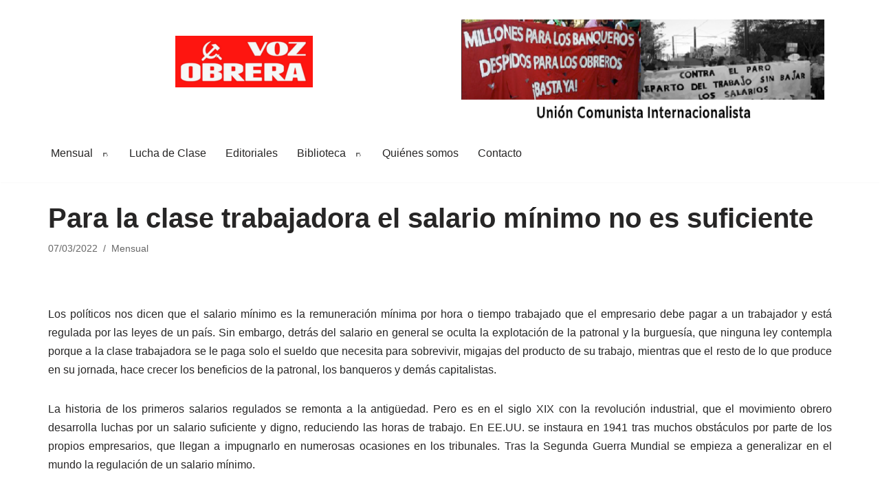

--- FILE ---
content_type: text/html; charset=UTF-8
request_url: https://vozobrera.org/periodico/para-la-clase-trabajadora-el-salario-minimo-no-es-suficiente/
body_size: 15197
content:
<!DOCTYPE html>
<html lang="es">

<head>
	
	<meta charset="UTF-8">
	<meta name="viewport" content="width=device-width, initial-scale=1, minimum-scale=1">
	<link rel="profile" href="https://gmpg.org/xfn/11">
		<title>Para la clase trabajadora el salario mínimo no es suficiente &#8211; Voz Obrera</title>
<meta name='robots' content='max-image-preview:large' />
	<style>img:is([sizes="auto" i], [sizes^="auto," i]) { contain-intrinsic-size: 3000px 1500px }</style>
	<link rel="alternate" type="application/rss+xml" title="Voz Obrera &raquo; Feed" href="https://vozobrera.org/periodico/feed/" />
<link rel="alternate" type="application/rss+xml" title="Voz Obrera &raquo; Feed de los comentarios" href="https://vozobrera.org/periodico/comments/feed/" />
<script type="235377c67d1ac78c7b0f12f6-text/javascript">
window._wpemojiSettings = {"baseUrl":"https:\/\/s.w.org\/images\/core\/emoji\/16.0.1\/72x72\/","ext":".png","svgUrl":"https:\/\/s.w.org\/images\/core\/emoji\/16.0.1\/svg\/","svgExt":".svg","source":{"concatemoji":"https:\/\/vozobrera.org\/periodico\/wp-includes\/js\/wp-emoji-release.min.js?ver=6.8.3"}};
/*! This file is auto-generated */
!function(s,n){var o,i,e;function c(e){try{var t={supportTests:e,timestamp:(new Date).valueOf()};sessionStorage.setItem(o,JSON.stringify(t))}catch(e){}}function p(e,t,n){e.clearRect(0,0,e.canvas.width,e.canvas.height),e.fillText(t,0,0);var t=new Uint32Array(e.getImageData(0,0,e.canvas.width,e.canvas.height).data),a=(e.clearRect(0,0,e.canvas.width,e.canvas.height),e.fillText(n,0,0),new Uint32Array(e.getImageData(0,0,e.canvas.width,e.canvas.height).data));return t.every(function(e,t){return e===a[t]})}function u(e,t){e.clearRect(0,0,e.canvas.width,e.canvas.height),e.fillText(t,0,0);for(var n=e.getImageData(16,16,1,1),a=0;a<n.data.length;a++)if(0!==n.data[a])return!1;return!0}function f(e,t,n,a){switch(t){case"flag":return n(e,"\ud83c\udff3\ufe0f\u200d\u26a7\ufe0f","\ud83c\udff3\ufe0f\u200b\u26a7\ufe0f")?!1:!n(e,"\ud83c\udde8\ud83c\uddf6","\ud83c\udde8\u200b\ud83c\uddf6")&&!n(e,"\ud83c\udff4\udb40\udc67\udb40\udc62\udb40\udc65\udb40\udc6e\udb40\udc67\udb40\udc7f","\ud83c\udff4\u200b\udb40\udc67\u200b\udb40\udc62\u200b\udb40\udc65\u200b\udb40\udc6e\u200b\udb40\udc67\u200b\udb40\udc7f");case"emoji":return!a(e,"\ud83e\udedf")}return!1}function g(e,t,n,a){var r="undefined"!=typeof WorkerGlobalScope&&self instanceof WorkerGlobalScope?new OffscreenCanvas(300,150):s.createElement("canvas"),o=r.getContext("2d",{willReadFrequently:!0}),i=(o.textBaseline="top",o.font="600 32px Arial",{});return e.forEach(function(e){i[e]=t(o,e,n,a)}),i}function t(e){var t=s.createElement("script");t.src=e,t.defer=!0,s.head.appendChild(t)}"undefined"!=typeof Promise&&(o="wpEmojiSettingsSupports",i=["flag","emoji"],n.supports={everything:!0,everythingExceptFlag:!0},e=new Promise(function(e){s.addEventListener("DOMContentLoaded",e,{once:!0})}),new Promise(function(t){var n=function(){try{var e=JSON.parse(sessionStorage.getItem(o));if("object"==typeof e&&"number"==typeof e.timestamp&&(new Date).valueOf()<e.timestamp+604800&&"object"==typeof e.supportTests)return e.supportTests}catch(e){}return null}();if(!n){if("undefined"!=typeof Worker&&"undefined"!=typeof OffscreenCanvas&&"undefined"!=typeof URL&&URL.createObjectURL&&"undefined"!=typeof Blob)try{var e="postMessage("+g.toString()+"("+[JSON.stringify(i),f.toString(),p.toString(),u.toString()].join(",")+"));",a=new Blob([e],{type:"text/javascript"}),r=new Worker(URL.createObjectURL(a),{name:"wpTestEmojiSupports"});return void(r.onmessage=function(e){c(n=e.data),r.terminate(),t(n)})}catch(e){}c(n=g(i,f,p,u))}t(n)}).then(function(e){for(var t in e)n.supports[t]=e[t],n.supports.everything=n.supports.everything&&n.supports[t],"flag"!==t&&(n.supports.everythingExceptFlag=n.supports.everythingExceptFlag&&n.supports[t]);n.supports.everythingExceptFlag=n.supports.everythingExceptFlag&&!n.supports.flag,n.DOMReady=!1,n.readyCallback=function(){n.DOMReady=!0}}).then(function(){return e}).then(function(){var e;n.supports.everything||(n.readyCallback(),(e=n.source||{}).concatemoji?t(e.concatemoji):e.wpemoji&&e.twemoji&&(t(e.twemoji),t(e.wpemoji)))}))}((window,document),window._wpemojiSettings);
</script>
<style id='wp-emoji-styles-inline-css'>

	img.wp-smiley, img.emoji {
		display: inline !important;
		border: none !important;
		box-shadow: none !important;
		height: 1em !important;
		width: 1em !important;
		margin: 0 0.07em !important;
		vertical-align: -0.1em !important;
		background: none !important;
		padding: 0 !important;
	}
</style>
<link rel='stylesheet' id='wp-block-library-css' href='https://vozobrera.org/periodico/wp-includes/css/dist/block-library/style.min.css?ver=6.8.3' media='all' />
<style id='classic-theme-styles-inline-css'>
/*! This file is auto-generated */
.wp-block-button__link{color:#fff;background-color:#32373c;border-radius:9999px;box-shadow:none;text-decoration:none;padding:calc(.667em + 2px) calc(1.333em + 2px);font-size:1.125em}.wp-block-file__button{background:#32373c;color:#fff;text-decoration:none}
</style>
<style id='global-styles-inline-css'>
:root{--wp--preset--aspect-ratio--square: 1;--wp--preset--aspect-ratio--4-3: 4/3;--wp--preset--aspect-ratio--3-4: 3/4;--wp--preset--aspect-ratio--3-2: 3/2;--wp--preset--aspect-ratio--2-3: 2/3;--wp--preset--aspect-ratio--16-9: 16/9;--wp--preset--aspect-ratio--9-16: 9/16;--wp--preset--color--black: #000000;--wp--preset--color--cyan-bluish-gray: #abb8c3;--wp--preset--color--white: #ffffff;--wp--preset--color--pale-pink: #f78da7;--wp--preset--color--vivid-red: #cf2e2e;--wp--preset--color--luminous-vivid-orange: #ff6900;--wp--preset--color--luminous-vivid-amber: #fcb900;--wp--preset--color--light-green-cyan: #7bdcb5;--wp--preset--color--vivid-green-cyan: #00d084;--wp--preset--color--pale-cyan-blue: #8ed1fc;--wp--preset--color--vivid-cyan-blue: #0693e3;--wp--preset--color--vivid-purple: #9b51e0;--wp--preset--color--neve-link-color: var(--nv-primary-accent);--wp--preset--color--neve-link-hover-color: var(--nv-secondary-accent);--wp--preset--color--nv-site-bg: var(--nv-site-bg);--wp--preset--color--nv-light-bg: var(--nv-light-bg);--wp--preset--color--nv-dark-bg: var(--nv-dark-bg);--wp--preset--color--neve-text-color: var(--nv-text-color);--wp--preset--color--nv-text-dark-bg: var(--nv-text-dark-bg);--wp--preset--color--nv-c-1: var(--nv-c-1);--wp--preset--color--nv-c-2: var(--nv-c-2);--wp--preset--gradient--vivid-cyan-blue-to-vivid-purple: linear-gradient(135deg,rgba(6,147,227,1) 0%,rgb(155,81,224) 100%);--wp--preset--gradient--light-green-cyan-to-vivid-green-cyan: linear-gradient(135deg,rgb(122,220,180) 0%,rgb(0,208,130) 100%);--wp--preset--gradient--luminous-vivid-amber-to-luminous-vivid-orange: linear-gradient(135deg,rgba(252,185,0,1) 0%,rgba(255,105,0,1) 100%);--wp--preset--gradient--luminous-vivid-orange-to-vivid-red: linear-gradient(135deg,rgba(255,105,0,1) 0%,rgb(207,46,46) 100%);--wp--preset--gradient--very-light-gray-to-cyan-bluish-gray: linear-gradient(135deg,rgb(238,238,238) 0%,rgb(169,184,195) 100%);--wp--preset--gradient--cool-to-warm-spectrum: linear-gradient(135deg,rgb(74,234,220) 0%,rgb(151,120,209) 20%,rgb(207,42,186) 40%,rgb(238,44,130) 60%,rgb(251,105,98) 80%,rgb(254,248,76) 100%);--wp--preset--gradient--blush-light-purple: linear-gradient(135deg,rgb(255,206,236) 0%,rgb(152,150,240) 100%);--wp--preset--gradient--blush-bordeaux: linear-gradient(135deg,rgb(254,205,165) 0%,rgb(254,45,45) 50%,rgb(107,0,62) 100%);--wp--preset--gradient--luminous-dusk: linear-gradient(135deg,rgb(255,203,112) 0%,rgb(199,81,192) 50%,rgb(65,88,208) 100%);--wp--preset--gradient--pale-ocean: linear-gradient(135deg,rgb(255,245,203) 0%,rgb(182,227,212) 50%,rgb(51,167,181) 100%);--wp--preset--gradient--electric-grass: linear-gradient(135deg,rgb(202,248,128) 0%,rgb(113,206,126) 100%);--wp--preset--gradient--midnight: linear-gradient(135deg,rgb(2,3,129) 0%,rgb(40,116,252) 100%);--wp--preset--font-size--small: 13px;--wp--preset--font-size--medium: 20px;--wp--preset--font-size--large: 36px;--wp--preset--font-size--x-large: 42px;--wp--preset--spacing--20: 0.44rem;--wp--preset--spacing--30: 0.67rem;--wp--preset--spacing--40: 1rem;--wp--preset--spacing--50: 1.5rem;--wp--preset--spacing--60: 2.25rem;--wp--preset--spacing--70: 3.38rem;--wp--preset--spacing--80: 5.06rem;--wp--preset--shadow--natural: 6px 6px 9px rgba(0, 0, 0, 0.2);--wp--preset--shadow--deep: 12px 12px 50px rgba(0, 0, 0, 0.4);--wp--preset--shadow--sharp: 6px 6px 0px rgba(0, 0, 0, 0.2);--wp--preset--shadow--outlined: 6px 6px 0px -3px rgba(255, 255, 255, 1), 6px 6px rgba(0, 0, 0, 1);--wp--preset--shadow--crisp: 6px 6px 0px rgba(0, 0, 0, 1);}:where(.is-layout-flex){gap: 0.5em;}:where(.is-layout-grid){gap: 0.5em;}body .is-layout-flex{display: flex;}.is-layout-flex{flex-wrap: wrap;align-items: center;}.is-layout-flex > :is(*, div){margin: 0;}body .is-layout-grid{display: grid;}.is-layout-grid > :is(*, div){margin: 0;}:where(.wp-block-columns.is-layout-flex){gap: 2em;}:where(.wp-block-columns.is-layout-grid){gap: 2em;}:where(.wp-block-post-template.is-layout-flex){gap: 1.25em;}:where(.wp-block-post-template.is-layout-grid){gap: 1.25em;}.has-black-color{color: var(--wp--preset--color--black) !important;}.has-cyan-bluish-gray-color{color: var(--wp--preset--color--cyan-bluish-gray) !important;}.has-white-color{color: var(--wp--preset--color--white) !important;}.has-pale-pink-color{color: var(--wp--preset--color--pale-pink) !important;}.has-vivid-red-color{color: var(--wp--preset--color--vivid-red) !important;}.has-luminous-vivid-orange-color{color: var(--wp--preset--color--luminous-vivid-orange) !important;}.has-luminous-vivid-amber-color{color: var(--wp--preset--color--luminous-vivid-amber) !important;}.has-light-green-cyan-color{color: var(--wp--preset--color--light-green-cyan) !important;}.has-vivid-green-cyan-color{color: var(--wp--preset--color--vivid-green-cyan) !important;}.has-pale-cyan-blue-color{color: var(--wp--preset--color--pale-cyan-blue) !important;}.has-vivid-cyan-blue-color{color: var(--wp--preset--color--vivid-cyan-blue) !important;}.has-vivid-purple-color{color: var(--wp--preset--color--vivid-purple) !important;}.has-neve-link-color-color{color: var(--wp--preset--color--neve-link-color) !important;}.has-neve-link-hover-color-color{color: var(--wp--preset--color--neve-link-hover-color) !important;}.has-nv-site-bg-color{color: var(--wp--preset--color--nv-site-bg) !important;}.has-nv-light-bg-color{color: var(--wp--preset--color--nv-light-bg) !important;}.has-nv-dark-bg-color{color: var(--wp--preset--color--nv-dark-bg) !important;}.has-neve-text-color-color{color: var(--wp--preset--color--neve-text-color) !important;}.has-nv-text-dark-bg-color{color: var(--wp--preset--color--nv-text-dark-bg) !important;}.has-nv-c-1-color{color: var(--wp--preset--color--nv-c-1) !important;}.has-nv-c-2-color{color: var(--wp--preset--color--nv-c-2) !important;}.has-black-background-color{background-color: var(--wp--preset--color--black) !important;}.has-cyan-bluish-gray-background-color{background-color: var(--wp--preset--color--cyan-bluish-gray) !important;}.has-white-background-color{background-color: var(--wp--preset--color--white) !important;}.has-pale-pink-background-color{background-color: var(--wp--preset--color--pale-pink) !important;}.has-vivid-red-background-color{background-color: var(--wp--preset--color--vivid-red) !important;}.has-luminous-vivid-orange-background-color{background-color: var(--wp--preset--color--luminous-vivid-orange) !important;}.has-luminous-vivid-amber-background-color{background-color: var(--wp--preset--color--luminous-vivid-amber) !important;}.has-light-green-cyan-background-color{background-color: var(--wp--preset--color--light-green-cyan) !important;}.has-vivid-green-cyan-background-color{background-color: var(--wp--preset--color--vivid-green-cyan) !important;}.has-pale-cyan-blue-background-color{background-color: var(--wp--preset--color--pale-cyan-blue) !important;}.has-vivid-cyan-blue-background-color{background-color: var(--wp--preset--color--vivid-cyan-blue) !important;}.has-vivid-purple-background-color{background-color: var(--wp--preset--color--vivid-purple) !important;}.has-neve-link-color-background-color{background-color: var(--wp--preset--color--neve-link-color) !important;}.has-neve-link-hover-color-background-color{background-color: var(--wp--preset--color--neve-link-hover-color) !important;}.has-nv-site-bg-background-color{background-color: var(--wp--preset--color--nv-site-bg) !important;}.has-nv-light-bg-background-color{background-color: var(--wp--preset--color--nv-light-bg) !important;}.has-nv-dark-bg-background-color{background-color: var(--wp--preset--color--nv-dark-bg) !important;}.has-neve-text-color-background-color{background-color: var(--wp--preset--color--neve-text-color) !important;}.has-nv-text-dark-bg-background-color{background-color: var(--wp--preset--color--nv-text-dark-bg) !important;}.has-nv-c-1-background-color{background-color: var(--wp--preset--color--nv-c-1) !important;}.has-nv-c-2-background-color{background-color: var(--wp--preset--color--nv-c-2) !important;}.has-black-border-color{border-color: var(--wp--preset--color--black) !important;}.has-cyan-bluish-gray-border-color{border-color: var(--wp--preset--color--cyan-bluish-gray) !important;}.has-white-border-color{border-color: var(--wp--preset--color--white) !important;}.has-pale-pink-border-color{border-color: var(--wp--preset--color--pale-pink) !important;}.has-vivid-red-border-color{border-color: var(--wp--preset--color--vivid-red) !important;}.has-luminous-vivid-orange-border-color{border-color: var(--wp--preset--color--luminous-vivid-orange) !important;}.has-luminous-vivid-amber-border-color{border-color: var(--wp--preset--color--luminous-vivid-amber) !important;}.has-light-green-cyan-border-color{border-color: var(--wp--preset--color--light-green-cyan) !important;}.has-vivid-green-cyan-border-color{border-color: var(--wp--preset--color--vivid-green-cyan) !important;}.has-pale-cyan-blue-border-color{border-color: var(--wp--preset--color--pale-cyan-blue) !important;}.has-vivid-cyan-blue-border-color{border-color: var(--wp--preset--color--vivid-cyan-blue) !important;}.has-vivid-purple-border-color{border-color: var(--wp--preset--color--vivid-purple) !important;}.has-neve-link-color-border-color{border-color: var(--wp--preset--color--neve-link-color) !important;}.has-neve-link-hover-color-border-color{border-color: var(--wp--preset--color--neve-link-hover-color) !important;}.has-nv-site-bg-border-color{border-color: var(--wp--preset--color--nv-site-bg) !important;}.has-nv-light-bg-border-color{border-color: var(--wp--preset--color--nv-light-bg) !important;}.has-nv-dark-bg-border-color{border-color: var(--wp--preset--color--nv-dark-bg) !important;}.has-neve-text-color-border-color{border-color: var(--wp--preset--color--neve-text-color) !important;}.has-nv-text-dark-bg-border-color{border-color: var(--wp--preset--color--nv-text-dark-bg) !important;}.has-nv-c-1-border-color{border-color: var(--wp--preset--color--nv-c-1) !important;}.has-nv-c-2-border-color{border-color: var(--wp--preset--color--nv-c-2) !important;}.has-vivid-cyan-blue-to-vivid-purple-gradient-background{background: var(--wp--preset--gradient--vivid-cyan-blue-to-vivid-purple) !important;}.has-light-green-cyan-to-vivid-green-cyan-gradient-background{background: var(--wp--preset--gradient--light-green-cyan-to-vivid-green-cyan) !important;}.has-luminous-vivid-amber-to-luminous-vivid-orange-gradient-background{background: var(--wp--preset--gradient--luminous-vivid-amber-to-luminous-vivid-orange) !important;}.has-luminous-vivid-orange-to-vivid-red-gradient-background{background: var(--wp--preset--gradient--luminous-vivid-orange-to-vivid-red) !important;}.has-very-light-gray-to-cyan-bluish-gray-gradient-background{background: var(--wp--preset--gradient--very-light-gray-to-cyan-bluish-gray) !important;}.has-cool-to-warm-spectrum-gradient-background{background: var(--wp--preset--gradient--cool-to-warm-spectrum) !important;}.has-blush-light-purple-gradient-background{background: var(--wp--preset--gradient--blush-light-purple) !important;}.has-blush-bordeaux-gradient-background{background: var(--wp--preset--gradient--blush-bordeaux) !important;}.has-luminous-dusk-gradient-background{background: var(--wp--preset--gradient--luminous-dusk) !important;}.has-pale-ocean-gradient-background{background: var(--wp--preset--gradient--pale-ocean) !important;}.has-electric-grass-gradient-background{background: var(--wp--preset--gradient--electric-grass) !important;}.has-midnight-gradient-background{background: var(--wp--preset--gradient--midnight) !important;}.has-small-font-size{font-size: var(--wp--preset--font-size--small) !important;}.has-medium-font-size{font-size: var(--wp--preset--font-size--medium) !important;}.has-large-font-size{font-size: var(--wp--preset--font-size--large) !important;}.has-x-large-font-size{font-size: var(--wp--preset--font-size--x-large) !important;}
:where(.wp-block-post-template.is-layout-flex){gap: 1.25em;}:where(.wp-block-post-template.is-layout-grid){gap: 1.25em;}
:where(.wp-block-columns.is-layout-flex){gap: 2em;}:where(.wp-block-columns.is-layout-grid){gap: 2em;}
:root :where(.wp-block-pullquote){font-size: 1.5em;line-height: 1.6;}
</style>
<link rel='stylesheet' id='contact-form-7-css' href='https://vozobrera.org/periodico/wp-content/plugins/contact-form-7/includes/css/styles.css?ver=6.1' media='all' />
<link rel='stylesheet' id='parent-style-css' href='https://vozobrera.org/periodico/wp-content/themes/neve/style.css?ver=6.8.3' media='all' />
<link rel='stylesheet' id='child-style-css' href='https://vozobrera.org/periodico/wp-content/themes/neve-child/style.css?ver=2.2.0' media='all' />
<link rel='stylesheet' id='neve-style-css' href='https://vozobrera.org/periodico/wp-content/themes/neve/style-main-new.min.css?ver=3.8.11' media='all' />
<style id='neve-style-inline-css'>
.nv-meta-list li.meta:not(:last-child):after { content:"/" }.nv-meta-list .no-mobile{
			display:none;
		}.nv-meta-list li.last::after{
			content: ""!important;
		}@media (min-width: 769px) {
			.nv-meta-list .no-mobile {
				display: inline-block;
			}
			.nv-meta-list li.last:not(:last-child)::after {
		 		content: "/" !important;
			}
		}
 :root{ --container: 748px;--postwidth:100%; --primarybtnbg: var(--nv-primary-accent); --primarybtnhoverbg: var(--nv-primary-accent); --primarybtncolor: #fff; --secondarybtncolor: var(--nv-primary-accent); --primarybtnhovercolor: #fff; --secondarybtnhovercolor: var(--nv-primary-accent);--primarybtnborderradius:3px;--secondarybtnborderradius:3px;--secondarybtnborderwidth:3px;--btnpadding:13px 15px;--primarybtnpadding:13px 15px;--secondarybtnpadding:calc(13px - 3px) calc(15px - 3px); --bodyfontfamily: Arial,Helvetica,sans-serif; --bodyfontsize: 15px; --bodylineheight: 1.6; --bodyletterspacing: 0px; --bodyfontweight: 400; --h1fontsize: 36px; --h1fontweight: 700; --h1lineheight: 1.2; --h1letterspacing: 0px; --h1texttransform: none; --h2fontsize: 28px; --h2fontweight: 700; --h2lineheight: 1.3; --h2letterspacing: 0px; --h2texttransform: none; --h3fontsize: 24px; --h3fontweight: 700; --h3lineheight: 1.4; --h3letterspacing: 0px; --h3texttransform: none; --h4fontsize: 20px; --h4fontweight: 700; --h4lineheight: 1.6; --h4letterspacing: 0px; --h4texttransform: none; --h5fontsize: 16px; --h5fontweight: 700; --h5lineheight: 1.6; --h5letterspacing: 0px; --h5texttransform: none; --h6fontsize: 14px; --h6fontweight: 700; --h6lineheight: 1.6; --h6letterspacing: 0px; --h6texttransform: none;--formfieldborderwidth:2px;--formfieldborderradius:3px; --formfieldbgcolor: var(--nv-site-bg); --formfieldbordercolor: #dddddd; --formfieldcolor: var(--nv-text-color);--formfieldpadding:10px 12px; } .has-neve-button-color-color{ color: var(--nv-primary-accent)!important; } .has-neve-button-color-background-color{ background-color: var(--nv-primary-accent)!important; } .single-post-container .alignfull > [class*="__inner-container"], .single-post-container .alignwide > [class*="__inner-container"]{ max-width:718px } .nv-meta-list{ --avatarsize: 20px; } .single .nv-meta-list{ --avatarsize: 20px; } .nv-post-cover{ --height: 250px;--padding:40px 15px;--justify: flex-start; --textalign: left; --valign: center; } .nv-post-cover .nv-title-meta-wrap, .nv-page-title-wrap, .entry-header{ --textalign: left; } .nv-is-boxed.nv-title-meta-wrap{ --padding:40px 15px; --bgcolor: var(--nv-dark-bg); } .nv-overlay{ --opacity: 50; --blendmode: normal; } .nv-is-boxed.nv-comments-wrap{ --padding:20px; } .nv-is-boxed.comment-respond{ --padding:20px; } .single:not(.single-product), .page{ --c-vspace:0 0 0 0;; } .global-styled{ --bgcolor: var(--nv-site-bg); } .header-top{ --rowbwidth:0px; --rowbcolor: var(--nv-light-bg); --color: var(--nv-text-color);--bgimage:none;--bgposition:50% 50%;;--bgoverlayopacity:0.5; } .header-main{ --rowbwidth:0px; --rowbcolor: var(--nv-light-bg); --color: var(--nv-text-color); --bgcolor: var(--nv-site-bg); } .header-bottom{ --rowbcolor: var(--nv-light-bg); --color: var(--nv-text-color); --bgcolor: var(--nv-site-bg); } .builder-item--logo{ --maxwidth: 120px; --color: #fc0404; --fs: 24px;--padding:10px 0;--margin:0; --textalign: left;--justify: flex-start; } .builder-item--primary-menu{ --hovercolor: #da0509; --hovertextcolor: var(--nv-text-color); --activecolor: #d80307; --spacing: 20px; --height: 15px;--padding:0;--margin:0; --fontsize: 1em; --lineheight: 1.6; --letterspacing: 0px; --fontweight: 500; --texttransform: none; --iconsize: 1em; } .hfg-is-group.has-primary-menu .inherit-ff{ --inheritedfw: 500; } .builder-item--custom_html{ --padding:0;--margin:0; --fontsize: 1em; --lineheight: 1.6em; --letterspacing: 0px; --fontweight: 500; --texttransform: none; --iconsize: 1em; --textalign: center;--justify: center; } .footer-top-inner .row{ grid-template-columns:1fr 1fr 1fr; --valign: flex-start; } .footer-top{ --rowbcolor: var(--nv-light-bg); --color: var(--nv-text-color); --bgcolor: var(--nv-site-bg); } .footer-main-inner .row{ grid-template-columns:1fr 1fr 1fr; --valign: flex-start; } .footer-main{ --rowbcolor: var(--nv-light-bg); --color: var(--nv-text-color); --bgcolor: var(--nv-site-bg); } .footer-bottom-inner .row{ grid-template-columns:1fr 1fr 1fr; --valign: flex-start; } .footer-bottom{ --rowbcolor: var(--nv-light-bg); --color: var(--nv-text-dark-bg); --bgcolor: var(--nv-dark-bg); } @media(min-width: 576px){ :root{ --container: 992px;--postwidth:100%;--btnpadding:13px 15px;--primarybtnpadding:13px 15px;--secondarybtnpadding:calc(13px - 3px) calc(15px - 3px); --bodyfontsize: 16px; --bodylineheight: 1.6; --bodyletterspacing: 0px; --h1fontsize: 38px; --h1lineheight: 1.2; --h1letterspacing: 0px; --h2fontsize: 30px; --h2lineheight: 1.2; --h2letterspacing: 0px; --h3fontsize: 26px; --h3lineheight: 1.4; --h3letterspacing: 0px; --h4fontsize: 22px; --h4lineheight: 1.5; --h4letterspacing: 0px; --h5fontsize: 18px; --h5lineheight: 1.6; --h5letterspacing: 0px; --h6fontsize: 14px; --h6lineheight: 1.6; --h6letterspacing: 0px; } .single-post-container .alignfull > [class*="__inner-container"], .single-post-container .alignwide > [class*="__inner-container"]{ max-width:962px } .nv-meta-list{ --avatarsize: 20px; } .single .nv-meta-list{ --avatarsize: 20px; } .nv-post-cover{ --height: 320px;--padding:60px 30px;--justify: flex-start; --textalign: left; --valign: center; } .nv-post-cover .nv-title-meta-wrap, .nv-page-title-wrap, .entry-header{ --textalign: left; } .nv-is-boxed.nv-title-meta-wrap{ --padding:60px 30px; } .nv-is-boxed.nv-comments-wrap{ --padding:30px; } .nv-is-boxed.comment-respond{ --padding:30px; } .single:not(.single-product), .page{ --c-vspace:0 0 0 0;; } .header-top{ --rowbwidth:0px; } .header-main{ --rowbwidth:0px; } .builder-item--logo{ --maxwidth: 120px; --fs: 24px;--padding:10px 0;--margin:0; --textalign: left;--justify: flex-start; } .builder-item--primary-menu{ --spacing: 20px; --height: 15px;--padding:0;--margin:0; --fontsize: 1em; --lineheight: 1.6; --letterspacing: 0px; --iconsize: 1em; } .builder-item--custom_html{ --padding:0;--margin:0; --fontsize: 1em; --lineheight: 1.6em; --letterspacing: 0px; --iconsize: 1em; --textalign: center;--justify: center; } }@media(min-width: 960px){ :root{ --container: 1170px;--postwidth:100%;--btnpadding:13px 15px;--primarybtnpadding:13px 15px;--secondarybtnpadding:calc(13px - 3px) calc(15px - 3px); --bodyfontsize: 16px; --bodylineheight: 1.7; --bodyletterspacing: 0px; --h1fontsize: 40px; --h1lineheight: 1.1; --h1letterspacing: 0px; --h2fontsize: 32px; --h2lineheight: 1.2; --h2letterspacing: 0px; --h3fontsize: 28px; --h3lineheight: 1.4; --h3letterspacing: 0px; --h4fontsize: 24px; --h4lineheight: 1.5; --h4letterspacing: 0px; --h5fontsize: 20px; --h5lineheight: 1.6; --h5letterspacing: 0px; --h6fontsize: 16px; --h6lineheight: 1.6; --h6letterspacing: 0px; } body:not(.single):not(.archive):not(.blog):not(.search):not(.error404) .neve-main > .container .col, body.post-type-archive-course .neve-main > .container .col, body.post-type-archive-llms_membership .neve-main > .container .col{ max-width: 100%; } body:not(.single):not(.archive):not(.blog):not(.search):not(.error404) .nv-sidebar-wrap, body.post-type-archive-course .nv-sidebar-wrap, body.post-type-archive-llms_membership .nv-sidebar-wrap{ max-width: 0%; } .neve-main > .archive-container .nv-index-posts.col{ max-width: 100%; } .neve-main > .archive-container .nv-sidebar-wrap{ max-width: 0%; } .neve-main > .single-post-container .nv-single-post-wrap.col{ max-width: 100%; } .single-post-container .alignfull > [class*="__inner-container"], .single-post-container .alignwide > [class*="__inner-container"]{ max-width:1140px } .container-fluid.single-post-container .alignfull > [class*="__inner-container"], .container-fluid.single-post-container .alignwide > [class*="__inner-container"]{ max-width:calc(100% + 15px) } .neve-main > .single-post-container .nv-sidebar-wrap{ max-width: 0%; } .nv-meta-list{ --avatarsize: 20px; } .single .nv-meta-list{ --avatarsize: 20px; } .nv-post-cover{ --height: 400px;--padding:60px 40px;--justify: flex-start; --textalign: left; --valign: center; } .nv-post-cover .nv-title-meta-wrap, .nv-page-title-wrap, .entry-header{ --textalign: left; } .nv-is-boxed.nv-title-meta-wrap{ --padding:60px 40px; } .nv-is-boxed.nv-comments-wrap{ --padding:40px; } .nv-is-boxed.comment-respond{ --padding:40px; } .single:not(.single-product), .page{ --c-vspace:0 0 0 0;; } .header-top{ --height:179px;--rowbwidth:0px; } .header-main{ --height:163px;--rowbwidth:0px; } .builder-item--logo{ --maxwidth: 350px; --fs: 24px;--padding:3px 0;--margin:0; --textalign: center;--justify: center; } .builder-item--primary-menu{ --spacing: 20px; --height: 15px;--padding:0;--margin:0; --fontsize: 1em; --lineheight: 1.6; --letterspacing: 0px; --iconsize: 1em; } .builder-item--custom_html{ --padding:0;--margin:0 10px -23px 0;; --fontsize: 1em; --lineheight: 0.5em; --letterspacing: 0px; --iconsize: 1em; --textalign: left;--justify: flex-start; } }.nv-content-wrap .elementor a:not(.button):not(.wp-block-file__button){ text-decoration: none; }:root{--nv-primary-accent:#2f5aae;--nv-secondary-accent:#2f5aae;--nv-site-bg:#ffffff;--nv-light-bg:#f4f5f7;--nv-dark-bg:#121212;--nv-text-color:#272626;--nv-text-dark-bg:#ffffff;--nv-c-1:#9463ae;--nv-c-2:#be574b;--nv-fallback-ff:Arial, Helvetica, sans-serif;}
:root{--e-global-color-nvprimaryaccent:#2f5aae;--e-global-color-nvsecondaryaccent:#2f5aae;--e-global-color-nvsitebg:#ffffff;--e-global-color-nvlightbg:#f4f5f7;--e-global-color-nvdarkbg:#121212;--e-global-color-nvtextcolor:#272626;--e-global-color-nvtextdarkbg:#ffffff;--e-global-color-nvc1:#9463ae;--e-global-color-nvc2:#be574b;}
</style>
<style id='akismet-widget-style-inline-css'>

			.a-stats {
				--akismet-color-mid-green: #357b49;
				--akismet-color-white: #fff;
				--akismet-color-light-grey: #f6f7f7;

				max-width: 350px;
				width: auto;
			}

			.a-stats * {
				all: unset;
				box-sizing: border-box;
			}

			.a-stats strong {
				font-weight: 600;
			}

			.a-stats a.a-stats__link,
			.a-stats a.a-stats__link:visited,
			.a-stats a.a-stats__link:active {
				background: var(--akismet-color-mid-green);
				border: none;
				box-shadow: none;
				border-radius: 8px;
				color: var(--akismet-color-white);
				cursor: pointer;
				display: block;
				font-family: -apple-system, BlinkMacSystemFont, 'Segoe UI', 'Roboto', 'Oxygen-Sans', 'Ubuntu', 'Cantarell', 'Helvetica Neue', sans-serif;
				font-weight: 500;
				padding: 12px;
				text-align: center;
				text-decoration: none;
				transition: all 0.2s ease;
			}

			/* Extra specificity to deal with TwentyTwentyOne focus style */
			.widget .a-stats a.a-stats__link:focus {
				background: var(--akismet-color-mid-green);
				color: var(--akismet-color-white);
				text-decoration: none;
			}

			.a-stats a.a-stats__link:hover {
				filter: brightness(110%);
				box-shadow: 0 4px 12px rgba(0, 0, 0, 0.06), 0 0 2px rgba(0, 0, 0, 0.16);
			}

			.a-stats .count {
				color: var(--akismet-color-white);
				display: block;
				font-size: 1.5em;
				line-height: 1.4;
				padding: 0 13px;
				white-space: nowrap;
			}
		
</style>
<link rel="https://api.w.org/" href="https://vozobrera.org/periodico/wp-json/" /><link rel="alternate" title="JSON" type="application/json" href="https://vozobrera.org/periodico/wp-json/wp/v2/posts/12869" /><link rel="EditURI" type="application/rsd+xml" title="RSD" href="https://vozobrera.org/periodico/xmlrpc.php?rsd" />
<meta name="generator" content="WordPress 6.8.3" />
<link rel="canonical" href="https://vozobrera.org/periodico/para-la-clase-trabajadora-el-salario-minimo-no-es-suficiente/" />
<link rel='shortlink' href='https://vozobrera.org/periodico/?p=12869' />
<link rel="alternate" title="oEmbed (JSON)" type="application/json+oembed" href="https://vozobrera.org/periodico/wp-json/oembed/1.0/embed?url=https%3A%2F%2Fvozobrera.org%2Fperiodico%2Fpara-la-clase-trabajadora-el-salario-minimo-no-es-suficiente%2F" />
<link rel="alternate" title="oEmbed (XML)" type="text/xml+oembed" href="https://vozobrera.org/periodico/wp-json/oembed/1.0/embed?url=https%3A%2F%2Fvozobrera.org%2Fperiodico%2Fpara-la-clase-trabajadora-el-salario-minimo-no-es-suficiente%2F&#038;format=xml" />
<!-- Global site tag (gtag.js) - Google Analytics -->
<script async src="https://www.googletagmanager.com/gtag/js?id=G-XCYPXF91SR" type="235377c67d1ac78c7b0f12f6-text/javascript"></script>
<script type="235377c67d1ac78c7b0f12f6-text/javascript">
  window.dataLayer = window.dataLayer || [];
  function gtag(){dataLayer.push(arguments);}
  gtag('js', new Date());
  gtag('config', 'G-XCYPXF91SR');
</script>
<link rel="icon" href="https://vozobrera.org/periodico/wp-content/uploads/2020/03/cropped-LOGO_4-32x32.jpg" sizes="32x32" />
<link rel="icon" href="https://vozobrera.org/periodico/wp-content/uploads/2020/03/cropped-LOGO_4-192x192.jpg" sizes="192x192" />
<link rel="apple-touch-icon" href="https://vozobrera.org/periodico/wp-content/uploads/2020/03/cropped-LOGO_4-180x180.jpg" />
<meta name="msapplication-TileImage" content="https://vozobrera.org/periodico/wp-content/uploads/2020/03/cropped-LOGO_4-270x270.jpg" />

		<!-- Google tag (gtag.js) -->
<script async src="https://www.googletagmanager.com/gtag/js?id=G-XCYPXF91SR" type="235377c67d1ac78c7b0f12f6-text/javascript"></script>
<script type="235377c67d1ac78c7b0f12f6-text/javascript">
  window.dataLayer = window.dataLayer || [];
  function gtag(){dataLayer.push(arguments);}
  gtag('js', new Date());

  gtag('config', 'G-XCYPXF91SR');
</script>
</head>

<body  class="wp-singular post-template-default single single-post postid-12869 single-format-standard wp-custom-logo wp-theme-neve wp-child-theme-neve-child  nv-blog-default nv-sidebar-full-width menu_sidebar_slide_left elementor-default elementor-kit-10322" id="neve_body"  >
<div class="wrapper">
	
	<header class="header"  >
		<a class="neve-skip-link show-on-focus" href="#content" >
			Saltar al contenido		</a>
		<div id="header-grid"  class="hfg_header site-header">
	<div class="header--row header-top hide-on-mobile hide-on-tablet layout-contained header--row"
	data-row-id="top" data-show-on="desktop">

	<div
		class="header--row-inner header-top-inner">
		<div class="container">
			<div
				class="row row--wrapper"
				data-section="hfg_header_layout_top" >
				<div class="hfg-slot left"><div class="builder-item desktop-center"><div class="item--inner builder-item--logo"
		data-section="title_tagline"
		data-item-id="logo">
	
<div class="site-logo">
	<a class="brand" href="https://vozobrera.org/periodico/" title="← Voz Obrera"
			aria-label="Voz Obrera Unión Comunista Internacionalista" rel="home"><img width="200" height="75" src="https://vozobrera.org/periodico/wp-content/uploads/2020/07/cropped-bandera_mitad_cuarto-1.png" class="neve-site-logo skip-lazy" alt="" data-variant="logo" decoding="async" /></a></div>
	</div>

</div><div class="builder-item desktop-left"><div class="item--inner builder-item--custom_html"
		data-section="custom_html"
		data-item-id="custom_html">
	<div class="nv-html-content"> 	<p><img src="https://vozobrera.org/periodico/wp-content/uploads/2020/07/cabecera_texto.png" style="width:1000px;height:150px" /></p>
</div>
	</div>

</div></div><div class="hfg-slot right"></div>							</div>
		</div>
	</div>
</div>

<div class="header--row header-bottom hide-on-mobile hide-on-tablet layout-full-contained header--row"
	data-row-id="bottom" data-show-on="desktop">

	<div
		class="header--row-inner header-bottom-inner">
		<div class="container">
			<div
				class="row row--wrapper"
				data-section="hfg_header_layout_bottom" >
				<div class="hfg-slot left"><div class="builder-item has-nav"><div class="item--inner builder-item--primary-menu has_menu"
		data-section="header_menu_primary"
		data-item-id="primary-menu">
	<div class="nv-nav-wrap">
	<div role="navigation" class="nav-menu-primary"
			aria-label="Menú principal">

		<ul id="nv-primary-navigation-bottom" class="primary-menu-ul nav-ul menu-desktop"><li id="menu-item-13963" class="menu-item menu-item-type-post_type menu-item-object-page menu-item-has-children menu-item-13963"><div class="wrap"><a href="https://vozobrera.org/periodico/indice-de-revista-mensual/"><span class="menu-item-title-wrap dd-title">Mensual</span></a><div role="button" aria-pressed="false" aria-label="Abrir submenú" tabindex="0" class="caret-wrap caret 1" style="margin-left:5px;"><span class="caret"><svg fill="currentColor" aria-label="Desplegable" xmlns="http://www.w3.org/2000/svg" viewBox="0 0 448 512"><path d="M207.029 381.476L12.686 187.132c-9.373-9.373-9.373-24.569 0-33.941l22.667-22.667c9.357-9.357 24.522-9.375 33.901-.04L224 284.505l154.745-154.021c9.379-9.335 24.544-9.317 33.901.04l22.667 22.667c9.373 9.373 9.373 24.569 0 33.941L240.971 381.476c-9.373 9.372-24.569 9.372-33.942 0z"/></svg></span></div></div>
<ul class="sub-menu">
	<li id="menu-item-17078" class="menu-item menu-item-type-custom menu-item-object-custom menu-item-17078"><div class="wrap"><a href="https://vozobrera.org/periodico/mensual-noviembre-2025/">Revista Noviembre 2025</a></div></li>
	<li id="menu-item-17046" class="menu-item menu-item-type-custom menu-item-object-custom menu-item-17046"><div class="wrap"><a href="https://vozobrera.org/periodico/mensual-octubre-2025">Revista Octubre 2025</a></div></li>
	<li id="menu-item-17007" class="menu-item menu-item-type-custom menu-item-object-custom menu-item-17007"><div class="wrap"><a href="https://vozobrera.org/periodico/mensual-septiembre-2025/">Revista Septiembre 2025</a></div></li>
	<li id="menu-item-16957" class="menu-item menu-item-type-custom menu-item-object-custom menu-item-16957"><div class="wrap"><a href="https://vozobrera.org/periodico/mensual-julio-agosto-2025/">Revista Julio &#8211; Agosto 2025</a></div></li>
	<li id="menu-item-16894" class="menu-item menu-item-type-custom menu-item-object-custom menu-item-16894"><div class="wrap"><a href="https://vozobrera.org/periodico/mensual-junio-2025/">Revista Junio 2025</a></div></li>
	<li id="menu-item-16848" class="menu-item menu-item-type-custom menu-item-object-custom menu-item-16848"><div class="wrap"><a href="https://vozobrera.org/periodico/mensual-mayo-2025/">Revista Mayo 2025</a></div></li>
	<li id="menu-item-16847" class="menu-item menu-item-type-custom menu-item-object-custom menu-item-16847"><div class="wrap"><a href="https://vozobrera.org/periodico/mensual-abril-2025/">Revista Abril 2025</a></div></li>
	<li id="menu-item-16846" class="menu-item menu-item-type-custom menu-item-object-custom menu-item-16846"><div class="wrap"><a href="https://vozobrera.org/periodico/mensual-marzo-2025/">Revista Marzo 2025</a></div></li>
	<li id="menu-item-15806" class="menu-item menu-item-type-custom menu-item-object-custom menu-item-15806"><div class="wrap"><a href="https://vozobrera.org/periodico/mensual-febrero-2025/">Revista Febrero 2025</a></div></li>
	<li id="menu-item-15602" class="menu-item menu-item-type-custom menu-item-object-custom menu-item-15602"><div class="wrap"><a href="https://vozobrera.org/periodico/mensual-enero-2025/">Revista Enero 2025</a></div></li>
	<li id="menu-item-10762" class="menu-item menu-item-type-custom menu-item-object-custom menu-item-10762"><div class="wrap"><a href="https://vozobrera.org/periodico/indice-de-revista-mensual/">Anteriores</a></div></li>
</ul>
</li>
<li id="menu-item-9605" class="menu-item menu-item-type-post_type menu-item-object-page menu-item-9605"><div class="wrap"><a href="https://vozobrera.org/periodico/indice-de-publicaciones/">Lucha de Clase</a></div></li>
<li id="menu-item-7905" class="menu-item menu-item-type-taxonomy menu-item-object-category menu-item-7905"><div class="wrap"><a href="https://vozobrera.org/periodico/categoria/editoriales/">Editoriales</a></div></li>
<li id="menu-item-5766" class="menu-item menu-item-type-post_type menu-item-object-page menu-item-has-children menu-item-5766"><div class="wrap"><a href="https://vozobrera.org/periodico/biblioteca/"><span class="menu-item-title-wrap dd-title">Biblioteca</span></a><div role="button" aria-pressed="false" aria-label="Abrir submenú" tabindex="0" class="caret-wrap caret 21" style="margin-left:5px;"><span class="caret"><svg fill="currentColor" aria-label="Desplegable" xmlns="http://www.w3.org/2000/svg" viewBox="0 0 448 512"><path d="M207.029 381.476L12.686 187.132c-9.373-9.373-9.373-24.569 0-33.941l22.667-22.667c9.357-9.357 24.522-9.375 33.901-.04L224 284.505l154.745-154.021c9.379-9.335 24.544-9.317 33.901.04l22.667 22.667c9.373 9.373 9.373 24.569 0 33.941L240.971 381.476c-9.373 9.372-24.569 9.372-33.942 0z"/></svg></span></div></div>
<ul class="sub-menu">
	<li id="menu-item-5767" class="menu-item menu-item-type-post_type menu-item-object-page menu-item-5767"><div class="wrap"><a href="https://vozobrera.org/periodico/biblioteca/documentos-de-voz-obrera/">Documentos de Voz Obrera</a></div></li>
	<li id="menu-item-5768" class="menu-item menu-item-type-post_type menu-item-object-page menu-item-5768"><div class="wrap"><a href="https://vozobrera.org/periodico/biblioteca/referencias/">Referencias políticas</a></div></li>
	<li id="menu-item-6710" class="menu-item menu-item-type-post_type menu-item-object-page menu-item-6710"><div class="wrap"><a href="https://vozobrera.org/periodico/biblioteca/archivos-multimedia/">Archivos multimedia</a></div></li>
	<li id="menu-item-5778" class="menu-item menu-item-type-post_type menu-item-object-page menu-item-5778"><div class="wrap"><a href="https://vozobrera.org/periodico/biblioteca/literatura/">Literatura</a></div></li>
</ul>
</li>
<li id="menu-item-5769" class="menu-item menu-item-type-post_type menu-item-object-page menu-item-5769"><div class="wrap"><a href="https://vozobrera.org/periodico/quienes-somos/">Quiénes somos</a></div></li>
<li id="menu-item-5770" class="menu-item menu-item-type-post_type menu-item-object-page menu-item-5770"><div class="wrap"><a href="https://vozobrera.org/periodico/contacto/">Contacto</a></div></li>
</ul>	</div>
</div>

	</div>

</div></div><div class="hfg-slot right"></div>							</div>
		</div>
	</div>
</div>


<nav class="header--row header-main hide-on-desktop layout-fullwidth nv-navbar header--row"
	data-row-id="main" data-show-on="mobile">

	<div
		class="header--row-inner header-main-inner">
		<div class="container">
			<div
				class="row row--wrapper"
				data-section="hfg_header_layout_main" >
				<div class="hfg-slot left"><div class="builder-item mobile-left tablet-left"><div class="item--inner builder-item--logo"
		data-section="title_tagline"
		data-item-id="logo">
	
<div class="site-logo">
	<a class="brand" href="https://vozobrera.org/periodico/" title="← Voz Obrera"
			aria-label="Voz Obrera Unión Comunista Internacionalista" rel="home"><img width="200" height="75" src="https://vozobrera.org/periodico/wp-content/uploads/2020/07/cropped-bandera_mitad_cuarto-1.png" class="neve-site-logo skip-lazy" alt="" data-variant="logo" decoding="async" /></a></div>
	</div>

</div></div><div class="hfg-slot right"></div>							</div>
		</div>
	</div>
</nav>

<div class="header--row header-bottom hide-on-desktop layout-full-contained header--row"
	data-row-id="bottom" data-show-on="mobile">

	<div
		class="header--row-inner header-bottom-inner">
		<div class="container">
			<div
				class="row row--wrapper"
				data-section="hfg_header_layout_bottom" >
				<div class="hfg-slot left"><div class="builder-item has-nav"><div class="item--inner builder-item--primary-menu has_menu"
		data-section="header_menu_primary"
		data-item-id="primary-menu">
	<div class="nv-nav-wrap">
	<div role="navigation" class="nav-menu-primary"
			aria-label="Menú principal">

		<ul id="nv-primary-navigation-bottom" class="primary-menu-ul nav-ul menu-mobile"><li class="menu-item menu-item-type-post_type menu-item-object-page menu-item-has-children menu-item-13963"><div class="wrap"><a href="https://vozobrera.org/periodico/indice-de-revista-mensual/"><span class="menu-item-title-wrap dd-title">Mensual</span></a><div role="button" aria-pressed="false" aria-label="Abrir submenú" tabindex="0" class="caret-wrap caret 1" style="margin-left:5px;"><span class="caret"><svg fill="currentColor" aria-label="Desplegable" xmlns="http://www.w3.org/2000/svg" viewBox="0 0 448 512"><path d="M207.029 381.476L12.686 187.132c-9.373-9.373-9.373-24.569 0-33.941l22.667-22.667c9.357-9.357 24.522-9.375 33.901-.04L224 284.505l154.745-154.021c9.379-9.335 24.544-9.317 33.901.04l22.667 22.667c9.373 9.373 9.373 24.569 0 33.941L240.971 381.476c-9.373 9.372-24.569 9.372-33.942 0z"/></svg></span></div></div>
<ul class="sub-menu dropdown-open">
	<li class="menu-item menu-item-type-custom menu-item-object-custom menu-item-17078"><div class="wrap"><a href="https://vozobrera.org/periodico/mensual-noviembre-2025/">Revista Noviembre 2025</a></div></li>
	<li class="menu-item menu-item-type-custom menu-item-object-custom menu-item-17046"><div class="wrap"><a href="https://vozobrera.org/periodico/mensual-octubre-2025">Revista Octubre 2025</a></div></li>
	<li class="menu-item menu-item-type-custom menu-item-object-custom menu-item-17007"><div class="wrap"><a href="https://vozobrera.org/periodico/mensual-septiembre-2025/">Revista Septiembre 2025</a></div></li>
	<li class="menu-item menu-item-type-custom menu-item-object-custom menu-item-16957"><div class="wrap"><a href="https://vozobrera.org/periodico/mensual-julio-agosto-2025/">Revista Julio &#8211; Agosto 2025</a></div></li>
	<li class="menu-item menu-item-type-custom menu-item-object-custom menu-item-16894"><div class="wrap"><a href="https://vozobrera.org/periodico/mensual-junio-2025/">Revista Junio 2025</a></div></li>
	<li class="menu-item menu-item-type-custom menu-item-object-custom menu-item-16848"><div class="wrap"><a href="https://vozobrera.org/periodico/mensual-mayo-2025/">Revista Mayo 2025</a></div></li>
	<li class="menu-item menu-item-type-custom menu-item-object-custom menu-item-16847"><div class="wrap"><a href="https://vozobrera.org/periodico/mensual-abril-2025/">Revista Abril 2025</a></div></li>
	<li class="menu-item menu-item-type-custom menu-item-object-custom menu-item-16846"><div class="wrap"><a href="https://vozobrera.org/periodico/mensual-marzo-2025/">Revista Marzo 2025</a></div></li>
	<li class="menu-item menu-item-type-custom menu-item-object-custom menu-item-15806"><div class="wrap"><a href="https://vozobrera.org/periodico/mensual-febrero-2025/">Revista Febrero 2025</a></div></li>
	<li class="menu-item menu-item-type-custom menu-item-object-custom menu-item-15602"><div class="wrap"><a href="https://vozobrera.org/periodico/mensual-enero-2025/">Revista Enero 2025</a></div></li>
	<li class="menu-item menu-item-type-custom menu-item-object-custom menu-item-10762"><div class="wrap"><a href="https://vozobrera.org/periodico/indice-de-revista-mensual/">Anteriores</a></div></li>
</ul>
</li>
<li class="menu-item menu-item-type-post_type menu-item-object-page menu-item-9605"><div class="wrap"><a href="https://vozobrera.org/periodico/indice-de-publicaciones/">Lucha de Clase</a></div></li>
<li class="menu-item menu-item-type-taxonomy menu-item-object-category menu-item-7905"><div class="wrap"><a href="https://vozobrera.org/periodico/categoria/editoriales/">Editoriales</a></div></li>
<li class="menu-item menu-item-type-post_type menu-item-object-page menu-item-has-children menu-item-5766"><div class="wrap"><a href="https://vozobrera.org/periodico/biblioteca/"><span class="menu-item-title-wrap dd-title">Biblioteca</span></a><div role="button" aria-pressed="false" aria-label="Abrir submenú" tabindex="0" class="caret-wrap caret 21" style="margin-left:5px;"><span class="caret"><svg fill="currentColor" aria-label="Desplegable" xmlns="http://www.w3.org/2000/svg" viewBox="0 0 448 512"><path d="M207.029 381.476L12.686 187.132c-9.373-9.373-9.373-24.569 0-33.941l22.667-22.667c9.357-9.357 24.522-9.375 33.901-.04L224 284.505l154.745-154.021c9.379-9.335 24.544-9.317 33.901.04l22.667 22.667c9.373 9.373 9.373 24.569 0 33.941L240.971 381.476c-9.373 9.372-24.569 9.372-33.942 0z"/></svg></span></div></div>
<ul class="sub-menu dropdown-open">
	<li class="menu-item menu-item-type-post_type menu-item-object-page menu-item-5767"><div class="wrap"><a href="https://vozobrera.org/periodico/biblioteca/documentos-de-voz-obrera/">Documentos de Voz Obrera</a></div></li>
	<li class="menu-item menu-item-type-post_type menu-item-object-page menu-item-5768"><div class="wrap"><a href="https://vozobrera.org/periodico/biblioteca/referencias/">Referencias políticas</a></div></li>
	<li class="menu-item menu-item-type-post_type menu-item-object-page menu-item-6710"><div class="wrap"><a href="https://vozobrera.org/periodico/biblioteca/archivos-multimedia/">Archivos multimedia</a></div></li>
	<li class="menu-item menu-item-type-post_type menu-item-object-page menu-item-5778"><div class="wrap"><a href="https://vozobrera.org/periodico/biblioteca/literatura/">Literatura</a></div></li>
</ul>
</li>
<li class="menu-item menu-item-type-post_type menu-item-object-page menu-item-5769"><div class="wrap"><a href="https://vozobrera.org/periodico/quienes-somos/">Quiénes somos</a></div></li>
<li class="menu-item menu-item-type-post_type menu-item-object-page menu-item-5770"><div class="wrap"><a href="https://vozobrera.org/periodico/contacto/">Contacto</a></div></li>
</ul>	</div>
</div>

	</div>

</div></div><div class="hfg-slot right"></div>							</div>
		</div>
	</div>
</div>

</div>
	</header>

	<style>.is-menu-sidebar .header-menu-sidebar { visibility: visible; }.is-menu-sidebar.menu_sidebar_slide_left .header-menu-sidebar { transform: translate3d(0, 0, 0); left: 0; }.is-menu-sidebar.menu_sidebar_slide_right .header-menu-sidebar { transform: translate3d(0, 0, 0); right: 0; }.is-menu-sidebar.menu_sidebar_pull_right .header-menu-sidebar, .is-menu-sidebar.menu_sidebar_pull_left .header-menu-sidebar { transform: translateX(0); }.is-menu-sidebar.menu_sidebar_dropdown .header-menu-sidebar { height: auto; }.is-menu-sidebar.menu_sidebar_dropdown .header-menu-sidebar-inner { max-height: 400px; padding: 20px 0; }.is-menu-sidebar.menu_sidebar_full_canvas .header-menu-sidebar { opacity: 1; }.header-menu-sidebar .menu-item-nav-search:not(.floating) { pointer-events: none; }.header-menu-sidebar .menu-item-nav-search .is-menu-sidebar { pointer-events: unset; }.nav-ul li:focus-within .wrap.active + .sub-menu { opacity: 1; visibility: visible; }.nav-ul li.neve-mega-menu:focus-within .wrap.active + .sub-menu { display: grid; }.nav-ul li > .wrap { display: flex; align-items: center; position: relative; padding: 0 4px; }.nav-ul:not(.menu-mobile):not(.neve-mega-menu) > li > .wrap > a { padding-top: 1px }</style><style>.header-menu-sidebar .nav-ul li .wrap { padding: 0 4px; }.header-menu-sidebar .nav-ul li .wrap a { flex-grow: 1; display: flex; }.header-menu-sidebar .nav-ul li .wrap a .dd-title { width: var(--wrapdropdownwidth); }.header-menu-sidebar .nav-ul li .wrap button { border: 0; z-index: 1; background: 0; }.header-menu-sidebar .nav-ul li:not([class*=block]):not(.menu-item-has-children) > .wrap > a { padding-right: calc(1em + (18px*2)); text-wrap: wrap; white-space: normal;}.header-menu-sidebar .nav-ul li.menu-item-has-children:not([class*=block]) > .wrap > a { margin-right: calc(-1em - (18px*2)); padding-right: 46px;}</style>

	
	<main id="content" class="neve-main">

	<div class="container single-post-container">
		<div class="row">
						<article id="post-12869"
					class="nv-single-post-wrap col post-12869 post type-post status-publish format-standard hentry category-mensual tag-mar22">
				<div class="entry-header" ><div class="nv-title-meta-wrap"><h1 class="title entry-title">Para la clase trabajadora el salario mínimo no es suficiente</h1><ul class="nv-meta-list"><li class="meta date posted-on "><time class="entry-date published" datetime="2022-03-07T18:31:43+02:00" content="2022-03-07">07/03/2022</time></li><li class="meta category last"><a href="https://vozobrera.org/periodico/categoria/mensual/" rel="category tag">Mensual</a></li></ul></div></div><div class="nv-content-wrap entry-content"><p style="text-align: justify;">Los políticos nos dicen que el salario mínimo es la remuneración mínima por hora o tiempo trabajado que el empresario debe pagar a un trabajador y está regulada por las leyes de un país. Sin embargo, detrás del salario en general se oculta la explotación de la patronal y la burguesía, que ninguna ley contempla porque a la clase trabajadora se le paga solo el sueldo que necesita para sobrevivir, migajas del producto de su trabajo, mientras que el resto de lo que produce en su jornada, hace crecer los beneficios de la patronal, los banqueros y demás capitalistas.</p>
<p style="text-align: justify;">La historia de los primeros salarios regulados se remonta a la antigüedad. Pero es en el siglo XIX con la revolución industrial, que el movimiento obrero desarrolla luchas por un salario suficiente y digno, reduciendo las horas de trabajo. En EE.UU. se instaura en 1941 tras muchos obstáculos por parte de los propios empresarios, que llegan a impugnarlo en numerosas ocasiones en los tribunales. Tras la Segunda Guerra Mundial se empieza a generalizar en el mundo la regulación de un salario mínimo.</p>
<p style="text-align: justify;"><strong>El SMI en España</strong></p>
<p style="text-align: justify;">La implantación por ley en 1958 en España de los convenios colectivos da lugar al primer SMI que entra en vigor en enero de 1963. Este SMI establece una cuantía de 1.800 pesetas mensuales, unos 10,8 euros.</p>
<p style="text-align: justify;">Son los gobiernos los que suben la cuantía del SMI pero estas subidas no siempre han ayudado a compensar la diferencia con el IPC de ese año. Por ejemplo, el IPC subió desde 2020 hasta ahora, en 2022, un 6,6% perdiéndose 12 euros por mes. Y luego encontramos también raquíticos aumentos de SMI, como los dos que acometió Rajoy, uno en 2017 que colocó el Salario Mínimo en 707,6 euros, tras una subida de 52,4 euros, y otra en 2018 situando el mismo en 735,9 euros.<br />
La última subida del SMI a 1.000 euros por el Gobierno de Pedro Sánchez viene a producirse tras la tibia reforma laboral aplicada, una reforma que apenas ha cambiado en nada las condiciones laborales o los salarios. En cambio, la patronal sigue teniendo el poder de despedir trabajadores prácticamente gratis. Al igual que la subida que llevó el anterior SMI a los 950 euros, este nuevo aumento no resuelve mucho para los trabajadores. Y solo para los trabajadores que pueden acceder a ella, pues recordemos que muchos por su tipo de contrato ni siquiera van a ver reflejada la subida en sus salarios.</p>
<p style="text-align: justify;"><strong>Lo que sube el SMI lo bajan los convenios y el Tribunal Supremo</strong></p>
<p style="text-align: justify;">Según el gobierno es una medida que busca garantizar el poder adquisitivo del conjunto de los trabajadores, sin embargo, en la práctica esto no es así y las estadísticas muestran que la gran mayoría de la población trabajadora queda fuera de este tipo de medidas. En verdad solo ha llegado a ser efectiva para un reducido número de trabajadores, unos dos millones, de una población activa de 22.</p>
<p style="text-align: justify;">Lo que no dice este Gobierno es que dicha subida solo llegará plenamente a aquellos trabajadores con contratos a jornada completa y que no están sujetos a convenios. Y encima ya hay convenios que permiten que estos pluses se detraigan, como el del convenio del metal que fue firmado por los sindicatos CCOO y UGT en Sevilla el año pasado. Entre ellos están también las y los trabajadores en el sector del Telemarketing, por ejemplo.</p>
<p style="text-align: justify;">El Tribunal Supremo con sus sentencias viene defendiendo desde hace años que los empresarios puedan detraer diversos pluses y complementos para mantener el SMI. Es decir si tienes un salario superior en convenio al SMI y este sube 50 euros te lo detraen de los pluses. Dicho de otra manera, te suben el salario base y te baja los pluses para así no sobrepasar el salario mínimo interprofesional. Así no necesitan aumentar el salario base en proporción y sus ganancias no se tocan. Este juego de “trileros” se permite y se produce de forma generalizada, porque otra cosa que dice el TS es que es que esa es la doctrina a seguir porque los convenios colectivos están por encima de la norma gubernamental cuando sube el SMI.</p>
<p style="text-align: justify;">Así que no es cierto, para la gran mayoría de trabajadores, que un aumento del SMI, en estas circunstancias, suponga una mejora económica en sus salarios. Lo que debería haber sido un pequeño avance, porque pequeño es el incremento de la subida, en pos de aumentar el poder adquisitivo de las y los trabajadores, se convierte en un retroceso.</p>
<p style="text-align: justify;">El empresario, que no tiene ningún interés en subir los salarios de los trabajadores, se encuentra con el paraguas de la justicia. El vicio se convierte en virtud para todos estos patronos que viven del robo social del trabajo. Del bolsillo del empresario no sale un céntimo para aumentar los salarios e igualarlos al actual SMI. Por tanto, la subida de la que los políticos han hablado con tanto elogio es solo un espejismo. Con ello quieren mantener la ilusión de que, con la intervención del gobierno y gracias a las leyes, se mejora la situación económica de los trabajadores. Cuando en realidad permite el robo, el descuento o como se le quiera llamar, al empresario.</p>
<p style="text-align: justify;">Con todos estos subterfugios que se le permiten al empresario, el trabajador vuelve a estar como al principio, antes de la subida del SMI y sin efecto práctico alguno. Sin posibilidad de reclamar por la vía de las leyes, esas mismas leyes burguesas hechas para favorecer a los capitalistas, los propietarios de los medios de producción y el dinero.<br />
Mientras esta trampa esté recogida en los propios convenios, si los gobiernos anuncian a bombo y platillo nuevos y más altos SMI, y los empresarios continúan teniendo vía libre para disponer de los beneficios obtenidos del robo del trabajo, los trabajadores seguirán viendo disminuir cada plus, cada complemento, cada compensación.</p>
<p style="text-align: justify;">Los trabajadores debemos actuar ya. La mayoría de las conquistas salariales, complementos y demás pluses, conseguidos por la clase trabajadora ha sido resultado de la lucha obrera. La única salida posible la tienen los propios trabajadores, es la vuelta a las protestas y las huelgas. La lucha por conseguir mejoras debe seguirle la lucha por mantenerlas.</p>
</div><div class="nv-tags-list"><span>Etiquetas:</span><a href=https://vozobrera.org/periodico/etiqueta/mar22/ title="MAR22" class=mar22 rel="tag">MAR22</a> </div> <div class="nv-post-navigation"><div class="previous"><a href="https://vozobrera.org/periodico/la-plataforma-por-la-jubilacion-a-los-60-anos-inicia-la-lucha/" rel="prev"><span class="nav-direction">anterior</span><span>La plataforma por la jubilación a los 60 años inicia la lucha</span></a></div><div class="next"><a href="https://vozobrera.org/periodico/el-tribunal-supremo-absuelve-al-rey-emerito-de-todos-los-cargos/" rel="next"><span class="nav-direction">siguiente</span><span>El Tribunal Supremo absuelve al rey emérito de todos los cargos</span></a></div></div>			</article>
					</div>
	</div>

</main><!--/.neve-main-->

<footer class="site-footer" id="site-footer"  >
	<div class="hfg_footer">
		<div class="footer--row footer-bottom hide-on-mobile hide-on-tablet layout-full-contained"
	id="cb-row--footer-desktop-bottom"
	data-row-id="bottom" data-show-on="desktop">
	<div
		class="footer--row-inner footer-bottom-inner footer-content-wrap">
		<div class="container">
			<div
				class="hfg-grid nv-footer-content hfg-grid-bottom row--wrapper row "
				data-section="hfg_footer_layout_bottom" >
				<div class="hfg-slot left"><div class="builder-item"><div class="item--inner"><div class="component-wrap"><div><p><a href="https://themeisle.com/themes/neve/" rel="nofollow">Neve</a> | Funciona gracias a <a href="https://wordpress.org" rel="nofollow">WordPress</a></p></div></div></div></div></div><div class="hfg-slot c-left"></div><div class="hfg-slot center"></div>							</div>
		</div>
	</div>
</div>

<div class="footer--row footer-bottom hide-on-desktop layout-full-contained"
	id="cb-row--footer-mobile-bottom"
	data-row-id="bottom" data-show-on="mobile">
	<div
		class="footer--row-inner footer-bottom-inner footer-content-wrap">
		<div class="container">
			<div
				class="hfg-grid nv-footer-content hfg-grid-bottom row--wrapper row "
				data-section="hfg_footer_layout_bottom" >
				<div class="hfg-slot left"><div class="builder-item"><div class="item--inner"><div class="component-wrap"><div><p><a href="https://themeisle.com/themes/neve/" rel="nofollow">Neve</a> | Funciona gracias a <a href="https://wordpress.org" rel="nofollow">WordPress</a></p></div></div></div></div></div><div class="hfg-slot c-left"></div><div class="hfg-slot center"></div>							</div>
		</div>
	</div>
</div>

	</div>
</footer>

</div><!--/.wrapper-->
<script type="speculationrules">
{"prefetch":[{"source":"document","where":{"and":[{"href_matches":"\/periodico\/*"},{"not":{"href_matches":["\/periodico\/wp-*.php","\/periodico\/wp-admin\/*","\/periodico\/wp-content\/uploads\/*","\/periodico\/wp-content\/*","\/periodico\/wp-content\/plugins\/*","\/periodico\/wp-content\/themes\/neve-child\/*","\/periodico\/wp-content\/themes\/neve\/*","\/periodico\/*\\?(.+)"]}},{"not":{"selector_matches":"a[rel~=\"nofollow\"]"}},{"not":{"selector_matches":".no-prefetch, .no-prefetch a"}}]},"eagerness":"conservative"}]}
</script>
<script src="https://vozobrera.org/periodico/wp-includes/js/dist/hooks.min.js?ver=4d63a3d491d11ffd8ac6" id="wp-hooks-js" type="235377c67d1ac78c7b0f12f6-text/javascript"></script>
<script src="https://vozobrera.org/periodico/wp-includes/js/dist/i18n.min.js?ver=5e580eb46a90c2b997e6" id="wp-i18n-js" type="235377c67d1ac78c7b0f12f6-text/javascript"></script>
<script id="wp-i18n-js-after" type="235377c67d1ac78c7b0f12f6-text/javascript">
wp.i18n.setLocaleData( { 'text direction\u0004ltr': [ 'ltr' ] } );
</script>
<script src="https://vozobrera.org/periodico/wp-content/plugins/contact-form-7/includes/swv/js/index.js?ver=6.1" id="swv-js" type="235377c67d1ac78c7b0f12f6-text/javascript"></script>
<script id="contact-form-7-js-translations" type="235377c67d1ac78c7b0f12f6-text/javascript">
( function( domain, translations ) {
	var localeData = translations.locale_data[ domain ] || translations.locale_data.messages;
	localeData[""].domain = domain;
	wp.i18n.setLocaleData( localeData, domain );
} )( "contact-form-7", {"translation-revision-date":"2025-06-26 10:54:55+0000","generator":"GlotPress\/4.0.1","domain":"messages","locale_data":{"messages":{"":{"domain":"messages","plural-forms":"nplurals=2; plural=n != 1;","lang":"es"},"This contact form is placed in the wrong place.":["Este formulario de contacto est\u00e1 situado en el lugar incorrecto."],"Error:":["Error:"]}},"comment":{"reference":"includes\/js\/index.js"}} );
</script>
<script id="contact-form-7-js-before" type="235377c67d1ac78c7b0f12f6-text/javascript">
var wpcf7 = {
    "api": {
        "root": "https:\/\/vozobrera.org\/periodico\/wp-json\/",
        "namespace": "contact-form-7\/v1"
    },
    "cached": 1
};
</script>
<script src="https://vozobrera.org/periodico/wp-content/plugins/contact-form-7/includes/js/index.js?ver=6.1" id="contact-form-7-js" type="235377c67d1ac78c7b0f12f6-text/javascript"></script>
<script id="neve-script-js-extra" type="235377c67d1ac78c7b0f12f6-text/javascript">
var NeveProperties = {"ajaxurl":"https:\/\/vozobrera.org\/periodico\/wp-admin\/admin-ajax.php","nonce":"e009385a0b","isRTL":"","isCustomize":""};
</script>
<script src="https://vozobrera.org/periodico/wp-content/themes/neve/assets/js/build/modern/frontend.js?ver=3.8.11" id="neve-script-js" async type="235377c67d1ac78c7b0f12f6-text/javascript"></script>
<script id="neve-script-js-after" type="235377c67d1ac78c7b0f12f6-text/javascript">
	var html = document.documentElement;
	var theme = html.getAttribute('data-neve-theme') || 'light';
	var variants = {"logo":{"light":{"src":"https:\/\/vozobrera.org\/periodico\/wp-content\/uploads\/2020\/07\/cropped-bandera_mitad_cuarto-1.png","srcset":false,"sizes":"(max-width: 200px) 100vw, 200px"},"dark":{"src":"https:\/\/vozobrera.org\/periodico\/wp-content\/uploads\/2020\/07\/cropped-bandera_mitad_cuarto-1.png","srcset":false,"sizes":"(max-width: 200px) 100vw, 200px"},"same":true}};

	function setCurrentTheme( theme ) {
		var pictures = document.getElementsByClassName( 'neve-site-logo' );
		for(var i = 0; i<pictures.length; i++) {
			var picture = pictures.item(i);
			if( ! picture ) {
				continue;
			};
			var fileExt = picture.src.slice((Math.max(0, picture.src.lastIndexOf(".")) || Infinity) + 1);
			if ( fileExt === 'svg' ) {
				picture.removeAttribute('width');
				picture.removeAttribute('height');
				picture.style = 'width: var(--maxwidth)';
			}
			var compId = picture.getAttribute('data-variant');
			if ( compId && variants[compId] ) {
				var isConditional = variants[compId]['same'];
				if ( theme === 'light' || isConditional || variants[compId]['dark']['src'] === false ) {
					picture.src = variants[compId]['light']['src'];
					picture.srcset = variants[compId]['light']['srcset'] || '';
					picture.sizes = variants[compId]['light']['sizes'];
					continue;
				};
				picture.src = variants[compId]['dark']['src'];
				picture.srcset = variants[compId]['dark']['srcset'] || '';
				picture.sizes = variants[compId]['dark']['sizes'];
			};
		};
	};

	var observer = new MutationObserver(function(mutations) {
		mutations.forEach(function(mutation) {
			if (mutation.type == 'attributes') {
				theme = html.getAttribute('data-neve-theme');
				setCurrentTheme(theme);
			};
		});
	});

	observer.observe(html, {
		attributes: true
	});
var menuCarets=document.querySelectorAll(".nav-ul li > .wrap > .caret");menuCarets.forEach(function(e){e.addEventListener("keydown",e=>{13===e.keyCode&&(e.target.parentElement.classList.toggle("active"),e.target.getAttribute("aria-pressed")&&e.target.setAttribute("aria-pressed","true"===e.target.getAttribute("aria-pressed")?"false":"true"))}),e.parentElement.parentElement.addEventListener("focusout",t=>{!e.parentElement.parentElement.contains(t.relatedTarget)&&(e.parentElement.classList.remove("active"),e.setAttribute("aria-pressed","false"))})});
</script>
<script src="/cdn-cgi/scripts/7d0fa10a/cloudflare-static/rocket-loader.min.js" data-cf-settings="235377c67d1ac78c7b0f12f6-|49" defer></script><script defer src="https://static.cloudflareinsights.com/beacon.min.js/vcd15cbe7772f49c399c6a5babf22c1241717689176015" integrity="sha512-ZpsOmlRQV6y907TI0dKBHq9Md29nnaEIPlkf84rnaERnq6zvWvPUqr2ft8M1aS28oN72PdrCzSjY4U6VaAw1EQ==" data-cf-beacon='{"version":"2024.11.0","token":"e192a1ee49eb41f8af2442b93d2ab58d","r":1,"server_timing":{"name":{"cfCacheStatus":true,"cfEdge":true,"cfExtPri":true,"cfL4":true,"cfOrigin":true,"cfSpeedBrain":true},"location_startswith":null}}' crossorigin="anonymous"></script>
</body>

<script type="235377c67d1ac78c7b0f12f6-text/javascript">'undefined'=== typeof _trfq || (window._trfq = []);'undefined'=== typeof _trfd && (window._trfd=[]),_trfd.push({'tccl.baseHost':'secureserver.net'},{'ap':'cpsh-oh'},{'server':'sxb1plzcpnl506228'},{'dcenter':'sxb1'},{'cp_id':'6196928'},{'cp_cl':'8'}) // Monitoring performance to make your website faster. If you want to opt-out, please contact web hosting support.</script><script src='https://img1.wsimg.com/traffic-assets/js/tccl.min.js' type="235377c67d1ac78c7b0f12f6-text/javascript"></script></html>
<!-- Cache Enabler by KeyCDN @ Thu, 13 Nov 2025 02:52:24 GMT (https-index.html) -->

--- FILE ---
content_type: text/css
request_url: https://vozobrera.org/periodico/wp-content/themes/neve-child/style.css?ver=2.2.0
body_size: 9137
content:
@charset "UTF-8";
/*
Theme Name:     Neve Child
Template:       neve
Theme URI:      https://themeisle.com/themes/neve/
Author:         ThemeIsle
Author URI:     https://themeisle.com
Description:    Neve is a super fast, easily customizable, multi-purpose theme. It’s perfect for blogs, small business, startups, agencies, firms, e-commerce shops (WooCommerce storefront) as well as personal portfolio sites and most types of projects. A fully AMP optimized and responsive theme, Neve will load in mere seconds and adapt perfectly on any viewing device. While it is lightweight and has a minimalist design, the theme is highly extendable, it has a highly SEO optimized code, resulting in top rankings in Google search results. Neve works perfectly with Gutenberg and the most popular page builders (Elementor, Brizy, Beaver Builder, Visual Composer, SiteOrigin, Divi). Neve is also WooCommerce ready, responsive, RTL & translation ready. Look no further. Neve is the perfect theme for you!
Version:        2.2.0
License:        GNU General Public License v2 or later
License URI:    http://www.gnu.org/licenses/gpl-2.0.html
Text Domain:    neve
WordPress Available:  yes
Requires License:     no
Tags: blog, custom-logo, e-commerce, rtl-language-support, post-formats, grid-layout, one-column, two-columns, custom-background, custom-colors, custom-header, custom-menu, featured-image-header, featured-images, flexible-header, full-width-template, sticky-post, theme-options, threaded-comments, translation-ready, accessibility-ready, wide-blocks, block-styles
*/
html,
body,
p,
ol,
ul,
li,
dl,
dt,
dd,
blockquote,
figure,
fieldset,
legend,
textarea,
pre,
iframe,
hr,
h1,
h2,
h3,
h4,
h5,
h6 {
  margin: 0;
  padding: 0;
}

h1,
h2,
h3,
h4,
h5,
h6 {
  font-size: 100%;
  font-weight: normal;
}

ul {
  list-style: none;
}

button,
input,
select,
textarea {
  margin: 0;
}

html {
  box-sizing: border-box;
  -ms-overflow-style: scrollbar;
}

*, *:before, *:after {
  box-sizing: border-box;
  -webkit-box-sizing: border-box;
}

img,
embed,
object,
audio,
video {
  height: auto;
  max-width: 100%;
}

iframe {
  border: 0;
  max-width: 100%;
}

table {
  border-collapse: collapse;
  border-spacing: 0;
}

td,
th {
  padding: 0;
  text-align: left;
}

abbr, acronym {
  text-decoration: none;
}

/*!
 * Bootstrap Grid v4.1.3 (https://getbootstrap.com/)
 * Copyright 2011-2018 The Bootstrap Authors
 * Copyright 2011-2018 Twitter, Inc.
 * Licensed under MIT (https://github.com/twbs/bootstrap/blob/master/LICENSE)
 */
.container {
  width: 100%;
  padding-right: 15px;
  padding-left: 15px;
  margin-right: auto;
  margin-left: auto;
}

.w-100 {
  width: 100%;
}

.gapless {
  padding: 0 !important;
}

.container-fluid {
  width: 100%;
  margin-right: auto;
  margin-left: auto;
}
.container-fluid > div {
  margin: 0 -15px;
}

.row {
  display: flex;
  flex-wrap: wrap;
  margin-right: -15px;
  margin-left: -15px;
}

.col-1, .col-2, .col-3, .col-4, .col-5, .col-6, .col-7, .col-8, .col-9, .col-10, .col-11, .col-12, .col,
.col-auto, .col-sm-1, .col-sm-2, .col-sm-3, .col-sm-4, .col-sm-5, .col-sm-6, .col-sm-7, .col-sm-8, .col-sm-9, .col-sm-10, .col-sm-11, .col-sm-12, .col-sm,
.col-sm-auto, .col-md-1, .col-md-2, .col-md-3, .col-md-4, .col-md-5, .col-md-6, .col-md-7, .col-md-8, .col-md-9, .col-md-10, .col-md-11, .col-md-12, .col-md,
.col-md-auto, .col-lg-1, .col-lg-2, .col-lg-3, .col-lg-4, .col-lg-5, .col-lg-6, .col-lg-7, .col-lg-8, .col-lg-9, .col-lg-10, .col-lg-11, .col-lg-12, .col-lg,
.col-lg-auto, .col-xl-1, .col-xl-2, .col-xl-3, .col-xl-4, .col-xl-5, .col-xl-6, .col-xl-7, .col-xl-8, .col-xl-9, .col-xl-10, .col-xl-11, .col-xl-12, .col-xl,
.col-xl-auto {
  position: relative;
  width: 100%;
  min-height: 1px;
  padding-right: 15px;
  padding-left: 15px;
}

.col {
  flex-basis: 0;
  flex-grow: 1;
  max-width: 100%;
  margin-left: auto;
  margin-right: auto;
}

.col-auto {
  flex: 0 0 auto;
  width: auto;
  max-width: none;
}

.col-1 {
  flex: 0 0 8.3333333333%;
  max-width: 8.3333333333%;
}

.col-2 {
  flex: 0 0 16.6666666667%;
  max-width: 16.6666666667%;
}

.col-3 {
  flex: 0 0 25%;
  max-width: 25%;
}

.col-4 {
  flex: 0 0 33.3333333333%;
  max-width: 33.3333333333%;
}

.col-5 {
  flex: 0 0 41.6666666667%;
  max-width: 41.6666666667%;
}

.col-6 {
  flex: 0 0 50%;
  max-width: 50%;
}

.col-7 {
  flex: 0 0 58.3333333333%;
  max-width: 58.3333333333%;
}

.col-8 {
  flex: 0 0 66.6666666667%;
  max-width: 66.6666666667%;
}

.col-9 {
  flex: 0 0 75%;
  max-width: 75%;
}

.col-10 {
  flex: 0 0 83.3333333333%;
  max-width: 83.3333333333%;
}

.col-11 {
  flex: 0 0 91.6666666667%;
  max-width: 91.6666666667%;
}

.col-12 {
  flex: 0 0 100%;
  max-width: 100%;
}

html {
  font-size: 100%;
  overflow-x: hidden;
  -webkit-tap-highlight-color: transparent;
  -webkit-font-smoothing: antialiased;
  -moz-osx-font-smoothing: grayscale;
}

body {
  font-family: Graphik, -apple-system, BlinkMacSystemFont, Segoe UI, Helvetica, Arial, sans-serif;
  color: #404248;
  line-height: 1.68421;
  overflow-x: hidden;
  direction: ltr;
  background-color: #fff;
}

h1, h2, h3, h4, h5, h6 {
  font-family: Graphik, -apple-system, BlinkMacSystemFont, Segoe UI, Helvetica, Arial, sans-serif;
  line-height: 1.68421;
  margin-bottom: 0.8rem;
  font-weight: 600;
}

p {
  margin-bottom: 20px;
}

a {
  cursor: pointer;
  color: #0366d6;
  text-decoration: none;
}
a:hover, a:focus {
  text-decoration: underline;
  color: #0366d6;
}

.screen-reader-text {
  display: none;
}

ins {
  text-decoration: none;
}

body {
  font-size: 16px;
}

h1 {
  font-size: 1.5em;
}

h2 {
  font-size: 1.3em;
}

h3 {
  font-size: 1.1em;
}

h4 {
  font-size: 1em;
}

h5 {
  font-size: 0.75em;
}

h6 {
  font-size: 0.75em;
}

.show-on-focus {
  position: absolute;
  width: 1px;
  height: 1px;
  margin: 0;
  overflow: hidden;
  clip: rect(1px, 1px, 1px, 1px);
  top: 0;
  left: 0;
}
.show-on-focus:focus {
  z-index: 20;
  width: auto;
  height: auto;
  clip: auto;
}

a.neve-skip-link {
  background-color: #24292e;
  color: #fff;
  padding: 10px 20px;
}
a.neve-skip-link:focus {
  color: #fff;
}
.admin-bar a.neve-skip-link {
  top: 32px;
}

.nv-content-wrap a, .nv-comment-content a {
  text-decoration: underline;
}
.nv-content-wrap a:hover, .nv-comment-content a:hover {
  text-decoration: none;
}

.nv-comment-content .edit-reply a, .comments-area a {
  text-decoration: none;
}
.nv-comment-content .edit-reply a:hover, .comments-area a:hover {
  text-decoration: underline;
}

@font-face {
  font-family: "neve-icons";
  src: url("assets/neve-icons/neve-icons.eot?6iu2wo");
  src: url("assets/neve-icons/neve-icons.eot?6iu2wo#iefix") format("embedded-opentype"), url("assets/neve-icons/neve-icons.ttf?6iu2wo") format("truetype"), url("assets/neve-icons/neve-icons.woff?6iu2wo") format("woff"), url("assets/neve-icons/neve-icons.svg?6iu2wo#neve-icons") format("svg");
  font-weight: normal;
  font-style: normal;
}
.nv-icon {
  /* use !important to prevent issues with browser extensions that change fonts */
  font-family: "neve-icons" !important;
  font-weight: normal;
  font-style: normal;
  font-variant: normal;
  /* Better Font Rendering =========== */
  -webkit-font-smoothing: antialiased;
  -moz-osx-font-smoothing: grayscale;
  line-height: 1;
  text-transform: none;
  speak: none;
}

.nv-search:before {
  content: "\f002";
}

.nv-author:before {
  content: "\f007";
}

.nv-comment:before {
  content: "\f075";
}

.nv-cart:before {
  content: "\f07a";
}

.nv-folder:before {
  content: "\f07b";
}

.nv-calendar:before {
  content: "\f133";
}

.nv-themeisle:before {
  content: "\f2b2";
}

.nv-sidebar-full-width .alignfull, .nv-sidebar-full-width .alignwide {
  width: 100vw;
  max-width: 100vw;
  margin-left: calc(50% - 50vw);
}

.has-neve-body-font-size {
  font-size: 1.5em;
}

.has-neve-h-1-font-size {
  font-size: 1.3em;
}

.has-neve-h-2-font-size {
  font-size: 1.1em;
}

.has-neve-h-3-font-size {
  font-size: 1em;
}

.has-neve-h-4-font-size {
  font-size: 0.75em;
}

.has-neve-h-5-font-size {
  font-size: 0.75em;
}

blockquote.wp-block-quote.is-style-large p {
  font-size: 1.75em;
}
blockquote.wp-block-quote.is-style-large cite {
  text-align: center;
  font-size: .95em;
}

.wp-block-pullquote blockquote {
  margin: 1em auto;
}
.wp-block-pullquote blockquote p {
  font-size: 2em;
  margin-bottom: 20px;
}
.wp-block-pullquote blockquote::before, .wp-block-pullquote blockquote::after {
  display: none;
}
.wp-block-pullquote blockquote cite {
  text-align: left;
  font-size: .85em;
}
.wp-block-pullquote.is-style-solid-color blockquote p {
  font-size: 2em;
}
.wp-block-pullquote:not(.is-style-solid-color) {
  border-top: 4px solid;
  border-bottom: 4px solid;
  margin: 1em 0;
}
.wp-block-pullquote:not(.is-style-solid-color) blockquote cite {
  text-transform: uppercase;
  text-align: center;
}

.wp-block-table {
  width: 100%;
}

.wp-block-separator:not(.is-style-wide):not(.is-style-dots) {
  border-bottom: 2px solid #8f98a1;
  display: block;
  max-width: 100px;
  margin: 40px auto;
}

.wp-block-separator.is-style-wide, .wp-block-separator.is-style-dots {
  border-color: #8e98a2;
  margin: 20px auto 40px;
}

.wp-block-verse {
  background-color: inherit;
  font-family: inherit;
  font-size: inherit;
  font-style: italic;
  border: unset;
}

.wp-block-code code {
  background-color: inherit;
}

.wp-block-button a {
  font-size: .8em;
  font-weight: 600;
  padding: 6px 12px;
  transition: all .15s ease-in-out;
  text-align: center;
  vertical-align: middle;
  border: 1px solid transparent;
  border-radius: .25rem;
  text-transform: uppercase;
  cursor: pointer;
  line-height: 1.68421;
  font-family: inherit;
}
.wp-block-button a:hover {
  text-decoration: none;
  opacity: .9;
}
.wp-block-button a:hover {
  text-decoration: none;
}
.wp-block-button.is-style-outline a.wp-block-button__link {
  border: 1px solid #676767;
  background-color: transparent;
  font-weight: 600;
  color: #676767;
  border: 1px solid;
}
.wp-block-button.is-style-outline a.wp-block-button__link:hover {
  background: transparent;
}

.hidden-on-mobile {
  display: none;
}

.hidden-on-tablet {
  display: initial;
}

.show-on-desktop {
  display: none;
}

#nv-top-bar-menu {
  display: flex;
  flex-wrap: wrap;
  padding-left: 0;
  list-style-type: none;
  flex: 1;
}
.content-menu #nv-top-bar-menu > li {
  margin-left: 10px;
}
.menu-content #nv-top-bar-menu > li {
  margin-right: 10px;
}

.nv-top-bar-content {
  display: flex;
  flex: 1;
}
.nv-top-bar-content p {
  margin-bottom: 0;
}

.nv-top-bar {
  background-color: #f0f0f0;
  color: #404248;
}
.nv-top-bar a {
  font-weight: 500;
  color: #404248;
}
.nv-top-bar a:hover {
  color: #404248;
}

.nv-tb-wrap {
  padding-top: 10px;
  padding-bottom: 10px;
  display: flex;
  align-items: center;
  flex-direction: row;
  min-height: 40px;
  font-size: .85em;
}
.nv-tb-wrap.menu-content .nv-top-bar-content, .nv-tb-wrap.content-menu #nv-top-bar-menu {
  justify-content: flex-end;
  align-items: center;
}
.nv-tb-wrap.content-menu .nv-top-bar-content, .nv-tb-wrap.menu-content #nv-top-bar-menu {
  justify-content: flex-start;
  align-items: center;
}

.nv-nav-header {
  display: flex;
  min-height: 120px;
}

.site-logo {
  width: 970px;
  align-items: center;
  display: flex;
  padding: 10px 0;
}
.site-logo amp-img img {
  max-height: 150px;
}
.site-logo img {
  max-height: 150px;
  float: left;
}
.site-logo h1, .site-logo p {
  font-size: 1.25em;
  margin-bottom: 0;
  font-weight: 600;
}
.site-logo small {
  width: 100%;
  display: block;
}
.site-logo a {
  color: #404248;
  display: inline;
}
.site-logo a:hover {
  color: #404248;
  text-decoration: none;
  opacity: .9;
}
.nav-center .site-logo > * {
  text-align: center;
}

.icon-bar {
  transition: all 0.1s ease;
  position: relative;
  display: block;
  background: #404248;
  border-radius: 2px;
  width: 15px;
  height: 2px;
}
.icon-bar:nth-child(2) {
  margin: 3px 0;
}

.navbar-toggle-wrapper {
  align-items: center;
}

.navbar-toggle {
  border: 1px solid #f0f0f0;
  border-radius: 3px;
  background: none;
  cursor: pointer;
  padding: 10px 15px;
}
.navbar-toggle:hover {
  box-shadow: none;
  transform: none;
  background: transparent;
}

.navbar-toggle.active .icon-bar:nth-child(1) {
  transform: rotate(45deg);
  top: 5px;
}
.navbar-toggle.active .icon-bar:nth-child(2) {
  opacity: 0;
}
.navbar-toggle.active .icon-bar:nth-child(3) {
  transform: rotate(-45deg);
  bottom: 5px;
}

.menu-opened {
  overflow: hidden;
}

.nv-navbar {
  background-color: #fff;
  border-bottom: 1px solid #f0f0f0;
  max-height: 100vh;
}

#nv-primary-navigation {
  max-height: 0;
  overflow-y: auto;
  transition: all 0.3s ease;
  margin-bottom: 0;
}
.responsive-opened #nv-primary-navigation {
  max-height: calc(100vh - 70px);
  padding-bottom: 20px;
}
#nv-primary-navigation a {
  color: #404248;
  font-weight: 500;
  width: 100%;
  display: block;
  padding: 10px 0;
  position: relative;
}
#nv-primary-navigation li {
  cursor: pointer;
  width: 100%;
  display: block;
  position: relative;
}
#nv-primary-navigation .amp-desktop-caret-wrap {
  display: none;
}

.site-logo, .navbar-toggle-wrapper {
  flex: 1 auto;
  width:570px;
}

.navbar-toggle-wrapper {
  justify-content: flex-end;
  display: flex;
}

#nv-primary-navigation .sub-menu {
  max-height: 0;
  overflow: hidden;
  padding-left: 20px;
  transition: all 0.3s ease;
  border-left: 1px solid #f0f0f0;
}
#nv-primary-navigation .caret-wrap.dropdown-open + .sub-menu,
#nv-primary-navigation .dropdown-open.sub-menu {
  max-height: 2000px;
  transition: all 0.3s ease;
  opacity: 1;
  visibility: visible;
}

.nv-nav-wrap {
  min-height: 70px;
  display: flex;
  flex-direction: column;
  justify-content: space-between;
}

.caret {
  content: " ";
  height: 6px;
  width: 6px;
  position: relative;
  display: inline-block;
  border: 2px solid;
  border-radius: 1px;
  border-left: 0;
  border-bottom: 0;
  transform: rotate(135deg);
  color: #676767;
  top: -4px;
  transition: all 0.3s ease;
}
.dropdown-open.caret-wrap > .caret {
  transform: rotate(-45deg);
  top: -2px;
}

.caret-wrap {
  position: absolute;
  top: 0;
  right: 0;
  cursor: pointer;
  border-radius: 3px;
  border: 1px solid #c9c9c9;
  padding: 0 10px;
  transition: all 0.3s ease;
}

#nv-primary-navigation .current-menu-item > a {
  color: #0366d6;
}

#nv-primary-navigation i {
  font-size: inherit;
  line-height: inherit;
  width: 20px;
}

.nav-right .site-logo {
  justify-content: flex-end;
}

.nav-right .navbar-toggle-wrapper {
  justify-content: flex-start;
}

.nav-right .nv-nav-header {
  flex-direction: row-reverse;
}
.nav-right .nv-nav-header .brand > * {
  text-align: right;
}

.menu-item-nav-search.responsive-nav-search .nv-nav-search {
  position: fixed;
  top: 0;
  bottom: 0;
  width: 100%;
  display: flex;
  justify-content: center;
  align-items: center;
  background-color: #fff;
}
.menu-item-nav-search.responsive-nav-search .nv-nav-search .search-submit {
  display: block;
}
.menu-item-nav-search.responsive-nav-search .nv-nav-search form {
  position: relative;
  width: 75%;
}
.menu-item-nav-search.responsive-nav-search .nv-nav-search form:after {
  font-family: "neve-icons";
  content: "\f002";
  position: absolute;
  top: 0;
  right: 0;
  bottom: 0;
  text-align: center;
  line-height: 35px;
  width: 45px;
  z-index: 3;
  cursor: pointer;
  pointer-events: none;
  color: #c9c9c9;
  display: flex;
  align-items: center;
  justify-content: center;
}
.menu-item-nav-search.responsive-nav-search .nv-nav-search form input[type="search"] {
  width: 100%;
  padding: 8px 45px 7px 12px;
}
.menu-item-nav-search.responsive-nav-search .nv-nav-search form input[type="submit"] {
  top: 0;
  right: 0;
  bottom: 0;
  position: absolute;
  color: transparent;
  background: 0 0;
  z-index: 2;
  width: 45px;
  border: 0;
  padding: 8px 12px 7px;
}
.menu-item-nav-search.responsive-nav-search .nv-nav-search form input[type="submit"]:hover {
  background-color: #eee;
}

.close-container {
  position: absolute;
  top: 60px;
  display: flex;
  justify-content: flex-end;
}

.menu-item-nav-search {
  outline: 0;
}

.menu-item-nav-search:not(.responsive-nav-search).nv-nav-search {
  padding: 10px 0;
}

.menu-item-nav-search > a {
  display: block;
}

.nv-nav-search {
  padding: 0;
  visibility: hidden;
  opacity: 0;
  transition: all 0.3s ease;
  position: absolute;
  right: 0;
  width: auto;
  background: #fff;
  padding: 10px 20px;
  border-top: 1px solid #f0f0f0;
  cursor: default;
  z-index: 100;
  -webkit-box-shadow: 0 2px 5px rgba(0, 0, 0, 0.1);
  -moz-box-shadow: 0 2px 5px rgba(0, 0, 0, 0.1);
  box-shadow: 0 2px 5px rgba(0, 0, 0, 0.1);
}
.menu-item-nav-search.active .nv-nav-search {
  visibility: visible;
  opacity: 1;
}
.nv-nav-search form {
  display: block;
}
.nv-nav-search form label {
  display: inline;
  margin: 0;
}
.nv-nav-search form label input {
  width: 200px;
  margin: 0;
}

a.button.close-responsive-search {
  font-size: .8em;
  font-weight: 600;
  padding: 6px 12px;
  transition: all .15s ease-in-out;
  text-align: center;
  vertical-align: middle;
  border: 1px solid transparent;
  border-radius: .25rem;
  text-transform: uppercase;
  cursor: pointer;
  line-height: 1.68421;
  font-family: inherit;
  border: 1px solid #676767;
  background-color: transparent;
  font-weight: 600;
  color: #676767;
}
a.button.close-responsive-search:hover {
  text-decoration: none;
  opacity: .9;
}
a.button.close-responsive-search:hover {
  background: transparent;
}

.nav-clickaway-overlay {
  position: fixed;
  width: 100%;
  left: 0;
  right: 0;
  top: 0;
  z-index: 90;
  height: 100vh;
}

#nv-primary-navigation .menu-item-nav-search:not(.responsive-nav-search) {
  display: none;
}

.menu-item-nav-search.responsive-nav-search {
  padding-left: 12px;
}
.menu-item-nav-search.responsive-nav-search > a {
  color: #24292e;
  font-size: 1.2em;
}

#nv-primary-navigation > li.button, .menu > li.button {
  padding: 0;
  vertical-align: middle;
  align-items: center;
  display: flex;
  border: none;
}
#nv-primary-navigation li.button, .menu li.button {
  text-align: left;
  background: none;
  /* Primary button */
  /* Secondary button */
}
#nv-primary-navigation li.button > a, .menu li.button > a {
  font-size: .8em;
  font-weight: 600;
  padding: 6px 12px;
  transition: all .15s ease-in-out;
  text-align: center;
  vertical-align: middle;
  border: 1px solid transparent;
  border-radius: .25rem;
  text-transform: uppercase;
  cursor: pointer;
  line-height: 1.68421;
  font-family: inherit;
  font-size: inherit;
}
#nv-primary-navigation li.button > a:hover, .menu li.button > a:hover {
  text-decoration: none;
  opacity: .9;
}
#nv-primary-navigation li.button.button-primary > a, .menu li.button.button-primary > a {
  background-color: #0366d6;
  color: #fff;
}
#nv-primary-navigation li.button.button-primary > a:hover, .menu li.button.button-primary > a:hover {
  text-decoration: none;
  background-color: #0366d6;
  color: #fff;
  opacity: .9;
}
#nv-primary-navigation li.button.button-primary:hover > a, .menu li.button.button-primary:hover > a {
  color: #fff;
}
#nv-primary-navigation li.button.button-secondary > a, .menu li.button.button-secondary > a {
  border: 1px solid #676767;
  background-color: transparent;
  font-weight: 600;
  color: #676767;
}
#nv-primary-navigation li.button.button-secondary > a:hover, .menu li.button.button-secondary > a:hover {
  background: transparent;
}

/* Remove margin from buttons in sub-menus on primary nav. */
#nv-primary-navigation .sub-menu li.button > a {
  margin-right: 0;
}

#nv-primary-navigation .button {
  margin: 10px 0;
  padding: 0;
}

/* Negate default button properties */
.menu li.button, .menu li.button:hover {
  background: none;
  border: none;
}

/* Footer menu buttons */
.nv-footer-content .footer-menu li {
  display: flex;
  align-items: center;
}
.nv-footer-content .footer-menu li.button {
  margin: 0 10px;
}

/* Style mega-menu and its children on mobile */
#nv-primary-navigation .neve-mega-menu .sub-menu > li > a {
  white-space: normal;
}
#nv-primary-navigation .neve-mega-menu > .sub-menu {
  border-left: none;
}
#nv-primary-navigation .neve-mega-menu .dropdown-open.sub-menu {
  max-height: inherit;
  width: 100%;
  border-left: none;
}
#nv-primary-navigation .neve-mega-menu .neve-mm-col {
  border: none;
}
#nv-primary-navigation .neve-mega-menu .neve-mm-col > a {
  display: none;
}
#nv-primary-navigation .neve-mega-menu .neve-mm-col > .sub-menu {
  padding-left: 0;
  border-left: none;
}
#nv-primary-navigation .neve-mega-menu .neve-mm-col .neve-mm-heading > a {
  font-weight: 700;
  text-transform: uppercase;
}
#nv-primary-navigation .neve-mega-menu .neve-mm-divider {
  height: 1px;
  margin: 10px auto;
  width: 75%;
  background-color: #c9c9c9;
  cursor: default;
}
#nv-primary-navigation .neve-mega-menu .caret-wrap.dropdown-open + .sub-menu .sub-menu {
  max-height: 2000px;
}
#nv-primary-navigation .neve-mega-menu .sub-menu .caret-wrap {
  display: none;
}

footer {
  background-color: #fff;
}

.footer-content-wrap {
  border-top: 1px solid #f0f0f0;
}

.footer-content-wrap.footer-second-section {
  border-top: none;
  background: #24292e;
  color: #fff;
  text-align: center;
}
.footer-content-wrap.footer-second-section a {
  color: #fff;
}

.nv-footer-content, .nv-footer-widgets {
  padding: 20px 0;
}

.nv-footer-widgets + .nv-footer-content {
  padding-top: 0;
}

.nv-footer-content .footer-menu {
  justify-content: center;
  display: flex;
  flex-wrap: wrap;
  padding-left: 0;
  list-style-type: none;
}
.nv-footer-content .footer-menu li {
  padding-right: 10px;
  padding-left: 10px;
}

.wrapper {
  display: flex;
  min-height: 100vh;
  flex-direction: column;
  overflow: hidden;
}

.neve-main {
  flex: 1 auto;
  min-height: 1px;
}

.archive-container {
  padding-top: 20px;
}

.nv-page-title-wrap.nv-big-title .nv-page-title {
  padding-bottom: 10px;
  border-bottom: 1px solid #f0f0f0;
  margin-bottom: 20px;
}
.nv-page-title-wrap.nv-big-title .nv-page-title h1 {
  line-height: 1.3em;
  margin-bottom: 0;
}
.nv-page-title-wrap.nv-big-title .nv-page-title h1 + p {
  margin-bottom: 0;
}

.nv-content-none-wrap {
  margin-bottom: 60px;
}

input[type="text"], input[type="password"], input[type="email"], input[type="url"], input[type="date"], input[type="month"], input[type="time"], input[type="datetime"], input[type="datetime-local"], input[type="week"], input[type="number"], input[type="search"], input[type="tel"], input[type="color"], select, textarea {
  display: inline-block;
  font-size: 14px;
  padding: 7px 12px;
  background-color: transparent;
  color: #333;
  border: 1px solid #dddddd;
  border-radius: 3px;
  transition: all 0.3s ease;
}

input[type="text"], input[type="search"], input[type="password"], input[type="submit"], textarea {
  -webkit-appearance: none;
  -moz-appearance: none;
  appearance: none;
}

input, textarea, select, button {
  line-height: inherit;
  -webkit-box-sizing: border-box;
  /* For legacy WebKit based browsers */
  -moz-box-sizing: border-box;
  /* For legacy (Firefox <29) Gecko based browsers */
  box-sizing: border-box;
}

label {
  display: inline-block;
  margin-bottom: 10px;
}

fieldset {
  border: 0;
  margin: 20px 0;
}
fieldset legend {
  font-size: .9em;
  margin-bottom: 10px;
}
fieldset input[type="text"], fieldset input[type="search"], fieldset input[type="password"], fieldset textarea {
  width: 100%;
}

.button {
  font-size: .8em;
  font-weight: 600;
  padding: 6px 12px;
  transition: all .15s ease-in-out;
  text-align: center;
  vertical-align: middle;
  border: 1px solid transparent;
  border-radius: .25rem;
  text-transform: uppercase;
  cursor: pointer;
  line-height: 1.68421;
  font-family: inherit;
}
.button:hover {
  text-decoration: none;
  opacity: .9;
}
.button.button-primary {
  background-color: #0366d6;
  color: #fff;
}
.button.button-primary:hover {
  text-decoration: none;
  background-color: #0366d6;
  color: #fff;
  opacity: .9;
}
.button.button-secondary {
  border: 1px solid #676767;
  background-color: transparent;
  font-weight: 600;
  color: #676767;
}
.button.button-secondary:hover {
  background: transparent;
}

button, input[type=button], .btn, input[type="submit"] {
  font-size: .8em;
  font-weight: 600;
  padding: 6px 12px;
  transition: all .15s ease-in-out;
  text-align: center;
  vertical-align: middle;
  border: 1px solid transparent;
  border-radius: .25rem;
  text-transform: uppercase;
  cursor: pointer;
  line-height: 1.68421;
  font-family: inherit;
  background-color: #0366d6;
  color: #fff;
}
button:hover, input[type=button]:hover, .btn:hover, input[type="submit"]:hover {
  text-decoration: none;
  opacity: .9;
}
button:hover, input[type=button]:hover, .btn:hover, input[type="submit"]:hover {
  text-decoration: none;
  background-color: #0366d6;
  color: #fff;
  opacity: .9;
}

.nv-seach-form-wrap .search-form {
  border-top: 1px solid #f0f0f0;
  padding-top: 20px;
  display: flex;
  justify-content: center;
}
.nv-seach-form-wrap .search-form input[type="submit"] {
  margin-left: 10px;
}

.search-form label {
  margin-bottom: 0;
}

.widget .search-form, .widget .woocommerce-product-search, .nv-nav-search .search-form {
  position: relative;
}
.widget .search-form label, .widget .woocommerce-product-search label, .nv-nav-search .search-form label {
  display: inline;
}
.widget .search-form:after, .widget .woocommerce-product-search:after, .nv-nav-search .search-form:after {
  font-family: "neve-icons";
  content: "\f002";
  position: absolute;
  top: 0;
  right: 0;
  text-align: center;
  line-height: 35px;
  height: 100%;
  width: 45px;
  z-index: 3;
  cursor: pointer;
  pointer-events: none;
  color: #c9c9c9;
  display: flex;
  align-items: center;
  justify-content: center;
}
.widget .search-form input[type="search"], .widget .woocommerce-product-search input[type="search"], .nv-nav-search .search-form input[type="search"] {
  width: 100%;
  padding: 8px 45px 7px 12px;
}
.widget .search-form button[type="submit"], .widget .search-form input[type="submit"], .widget .woocommerce-product-search button[type="submit"], .widget .woocommerce-product-search input[type="submit"], .nv-nav-search .search-form button[type="submit"], .nv-nav-search .search-form input[type="submit"] {
  top: 0;
  right: 0;
  bottom: 0;
  position: absolute;
  color: transparent;
  background: 0 0;
  z-index: 2;
  width: 45px;
  border: 0;
  padding: 8px 12px 7px;
}
.widget .search-form button[type="submit"]:hover, .widget .search-form input[type="submit"]:hover, .widget .woocommerce-product-search button[type="submit"]:hover, .widget .woocommerce-product-search input[type="submit"]:hover, .nv-nav-search .search-form button[type="submit"]:hover, .nv-nav-search .search-form input[type="submit"]:hover {
  background-color: #eee;
}

.nv-nav-search .search-form input[type="search"] {
  width: 200px;
}

.nv-meta-list {
  padding-bottom: 10px;
  width: 100%;
}
.nv-meta-list li {
  display: inline;
  color: #676767;
  font-size: 0.85em;
}
.nv-meta-list li:not(:last-child):after {
  content: '/';
  padding: 0 5px;
  color: #676767;
}
.nv-meta-list a, .nv-meta-list a:hover {
  color: #676767;
}
.nv-meta-list .posted-on .updated {
  display: none;
}
.nv-meta-list .meta.author .photo {
  width: 20px;
  height: 20px;
  border-radius: 50%;
  transform: translateY(30%);
}
.nv-meta-list .meta.author .author-name {
  margin-left: 3px;
}

.entry-title {
  word-wrap: break-word;
  font-weight: 600;
  line-height: 1.3em;
}
.entry-title a {
  color: #404248;
}
.entry-title a:hover, .entry-title a:focus {
  opacity: .9;
  color: #404248;
}

.posts-wrapper .excerpt-wrap {
  color: #676767;
}

.nv-post-thumbnail-wrap amp-img {
  display: inline-block;
}
.nv-post-thumbnail-wrap a {
  transition: all 0.3s ease;
}
.nv-post-thumbnail-wrap a:hover {
  opacity: .95;
}
.nv-post-thumbnail-wrap img {
  height: auto;
}

.posts-wrapper > article {
  margin-bottom: 30px;
}

.layout-grid .content > .blog-entry-title {
  margin-bottom: 0;
}

.blog-entry-title {
  word-wrap: break-word;
}

.article-content-col {
  width: 100%;
}

.article-content-col .content {
  width: 100%;
  padding-bottom: 30px;
  border-bottom: 1px solid #f0f0f0;
  display: flex;
  flex-direction: column;
}
.article-content-col .content .button {
  display: inline-block;
  align-self: flex-start;
}

.bypostauthor {
  display: block;
}

.nv-index-posts .posts-wrapper {
  display: flex;
  flex-wrap: wrap;
}

.nv-index-posts .page-numbers {
  display: flex;
  flex-wrap: wrap;
  padding-left: 0;
  list-style-type: none;
  justify-content: center;
  margin: 10px auto;
}
.nv-index-posts .page-numbers > li:not(:last-child) {
  padding-right: 10px;
}
.nv-index-posts .page-numbers > li:not(:first-child) {
  padding-left: 10px;
}

.layout-grid .content > * {
  margin: 0 0 10px;
}
.layout-grid .content > *:last-child {
  margin-bottom: 0;
}
.layout-grid .content > *:first-child {
  margin-top: 0;
}
.layout-grid .content > *.nv-meta-list {
  margin-top: 0;
}

.nv-non-grid-article .non-grid-content {
  display: flex;
  flex-direction: column;
}
.nv-non-grid-article .non-grid-content > * {
  margin: 0 0 10px;
}
.nv-non-grid-article .non-grid-content > *:last-child {
  margin-bottom: 0;
}
.nv-non-grid-article .non-grid-content > *.nv-meta-list {
  margin-top: 0;
}
.nv-non-grid-article .non-grid-content .blog-entry-title {
  margin-bottom: 0;
}

article {
  word-break: break-word;
}

.sticky {
  display: inherit;
}

.nv-loader {
  height: 50px;
  width: 50px;
  border-radius: 50%;
  border: 2px solid #0366d6;
  border-left: 1px solid transparent !important;
  animation: spin;
  -webkit-animation: spin 1s ease infinite;
  -moz-animation: spin 1s ease infinite;
  animation: spin 1s ease infinite;
  margin: 0 auto;
  display: none;
}

@-moz-keyframes spin {
  100% {
    -moz-transform: rotate(360deg);
  }
}
@-webkit-keyframes spin {
  100% {
    -webkit-transform: rotate(360deg);
  }
}
@keyframes spin {
  100% {
    -webkit-transform: rotate(360deg);
    transform: rotate(360deg);
  }
}
.layout-grid > .article-content-col, .layout-grid > .article-content-col .content {
  height: 100%;
}

.layout-default, .layout-alternative {
  display: flex;
  align-items: flex-end;
}
.layout-default .nv-post-thumbnail-wrap, .layout-alternative .nv-post-thumbnail-wrap {
  margin-bottom: 10px;
}

.page .nv-page-title-wrap {
  margin-top: 30px;
}

.single .nv-sidebar-wrap, .page .nv-sidebar-wrap {
  margin-top: 30px;
}

.nv-single-post-wrap .entry-header,
.nv-single-post-wrap .nv-thumb-wrap,
.nv-single-post-wrap .nv-content-wrap,
.nv-single-post-wrap .nv-post-navigation,
.nv-single-post-wrap .nv-tags-list {
  margin-bottom: 20px;
}
.nv-single-post-wrap .entry-header:first-child,
.nv-single-post-wrap .nv-thumb-wrap:first-child,
.nv-single-post-wrap .nv-content-wrap:first-child,
.nv-single-post-wrap .nv-post-navigation:first-child,
.nv-single-post-wrap .nv-tags-list:first-child {
  margin-top: 30px;
}

.single-post-container .title {
  margin-bottom: 0;
}

.attachment-neve-blog {
  display: flex;
}

.nv-post-navigation {
  display: flex;
  justify-content: space-between;
}
.nv-post-navigation .previous a:hover,
.nv-post-navigation .next a:hover {
  text-decoration: none;
}
.nv-post-navigation .previous a:hover span:not(.nav-direction),
.nv-post-navigation .next a:hover span:not(.nav-direction) {
  text-decoration: underline;
}
.nv-post-navigation .previous .nav-direction,
.nv-post-navigation .next .nav-direction {
  color: #676767;
  display: flex;
  flex-direction: column;
  font-size: 0.8em;
  text-transform: uppercase;
}
.nv-post-navigation .next {
  margin-left: auto;
  text-align: right;
}

.nv-content-wrap .page-numbers {
  justify-content: center;
  margin: 10px auto;
  display: flex;
  flex-wrap: wrap;
  padding-left: 0;
  list-style-type: none;
}
.nv-content-wrap .page-numbers > a:not(:last-child) span, .nv-content-wrap .page-numbers > span {
  padding-right: 20px;
}

.post-password-form {
  margin-bottom: 40px;
  text-align: center;
}
.post-password-form input[type=submit] {
  height: 39px;
  margin-left: 10px;
}
.post-password-form p {
  display: flex;
  justify-content: center;
  align-items: center;
}
.post-password-form label > input {
  margin-left: 10px;
}

.nv-tags-list {
  font-size: .85em;
}
.nv-tags-list span {
  margin-right: 10px;
}
.nv-tags-list a {
  display: inline-block;
  padding: 2px 10px;
  transition: all 0.3s ease;
  border-radius: 3px;
  margin-bottom: 10px;
  margin-right: 10px;
  border: 1px solid #0366d6;
  color: #0366d6;
}
.nv-tags-list a:hover {
  background: #0366d6;
  color: #fff;
}

#comments {
  border-top: 1px solid #f0f0f0;
  margin-top: 10px;
}
#comments ol {
  list-style: none;
}
#comments ol > ol {
  padding-left: 10px;
}
#comments li {
  padding: 10px 0 0;
}
#comments .children > li {
  margin-top: 20px;
  padding-top: 20px;
}
#comments .edit-reply {
  margin-top: 20px;
  display: flex;
  justify-content: space-between;
  font-size: .85em;
}
#comments .edit-reply .nv-reply-link {
  margin-left: auto;
}

.nv-comments-list {
  padding-bottom: 20px;
}

.nv-comments-title-wrap {
  margin: 40px 0 60px;
}

.nv-comment-article {
  padding-bottom: 20px;
  border-bottom: 1px solid #f0f0f0;
}

.nv-comment-header {
  display: flex;
  align-items: center;
  text-transform: none;
  font-style: normal;
  font-size: .85em;
  margin-bottom: 20px;
}
.nv-comment-header .comment-author {
  display: flex;
  flex-direction: column;
}

.nv-comment-avatar {
  margin-right: 20px;
}
.nv-comment-avatar > img {
  float: left;
  border-radius: 50%;
}

.comment-author .author {
  font-weight: 700;
  text-transform: uppercase;
}

#comments input:not([type="submit"]) {
  width: 100%;
}
#comments textarea {
  width: 100%;
  max-width: 100%;
  min-width: 100%;
}
#comments .comment-respond {
  margin: 40px 0;
}
#comments .comment-reply-title small {
  float: right;
}
#comments input[type=submit] {
  border: 1px solid #676767;
  background-color: transparent;
  font-weight: 600;
  color: #676767;
}
#comments input[type=submit]:hover {
  background: transparent;
}

.comment-form {
  display: grid;
  grid-column-gap: 20px;
  grid-row-gap: 20px;
}
.comment-form > p:not(.comment-notes) {
  margin-bottom: 0;
}
.comment-form label {
  margin-bottom: 10px;
  display: inline-block;
}
.comment-form .form-submit {
  margin-top: 10px;
}

.pingback {
  border-bottom: 1px solid #f0f0f0;
}
.pingback .edit-link {
  display: block;
  font-size: .85em;
  margin-top: 20px;
}

blockquote {
  text-align: center;
  margin: 40px 0;
}
blockquote p {
  font-size: 1.1em;
}
blockquote cite {
  padding-top: 20px;
  display: block;
  color: #676767;
  font-style: normal;
  font-size: .95em;
  text-align: center;
}
blockquote:after, blockquote:before {
  height: 3px;
  width: 60px;
  background-color: #c9c9c9;
  content: " ";
  display: block;
}
blockquote:before {
  margin: 0 auto 40px;
}
blockquote:after {
  margin: 40px auto 0;
}
blockquote > * {
  margin-bottom: 0;
}

table {
  width: 100%;
  margin: 20px 0;
}
table td, table th {
  padding: 10px;
  border-bottom: 1px solid #f0f0f0;
}
table tbody tr:hover {
  background-color: #fbfbfb;
}

code {
  background: #d0effb;
  border-radius: 5px;
  border: 1px solid #f0f0f0;
}

pre {
  display: block;
  padding: 20px;
  background: #fbfbfb;
  border-radius: 5px;
  border: 1px solid #f0f0f0;
  margin: 20px 0;
  white-space: pre-wrap;
  font-size: 0.9em;
  line-height: 2em;
}

.nv-content-wrap:after, .excerpt-wrap:after {
  content: "";
  clear: both;
  display: table;
}
.nv-content-wrap ul, .excerpt-wrap ul {
  list-style-type: circle;
}
.nv-content-wrap > ul, .nv-content-wrap > ol, .excerpt-wrap > ul, .excerpt-wrap > ol {
  margin: 20px 0;
}
.nv-content-wrap ul, .nv-content-wrap ol, .excerpt-wrap ul, .excerpt-wrap ol {
  padding-left: 20px;
}
.nv-content-wrap ul li, .nv-content-wrap ol li, .excerpt-wrap ul li, .excerpt-wrap ol li {
  line-height: 2em;
  margin-bottom: 10px;
}
.nv-content-wrap dl:not(.gallery-item), .excerpt-wrap dl:not(.gallery-item) {
  width: 100%;
  overflow: hidden;
  display: grid;
  grid-template-columns: 1fr 2fr;
  grid-row-gap: 40px;
  margin: 20px 0;
}
.nv-content-wrap dt:not(.gallery-icon), .excerpt-wrap dt:not(.gallery-icon) {
  border-right: 1px solid #f0f0f0;
  padding: 0 20px;
}
.nv-content-wrap dt:not(.gallery-icon) dfn, .excerpt-wrap dt:not(.gallery-icon) dfn {
  font-style: normal;
  font-weight: 600;
}
.nv-content-wrap dd:not(.gallery-caption), .excerpt-wrap dd:not(.gallery-caption) {
  padding: 0 20px;
}

.alignleft {
  float: left;
  margin: 16px 16px 16px 0;
}

.alignright {
  float: right;
  margin: 16px 0 16px 16px;
}

.aligncenter {
  display: block;
  text-align: center;
  margin: 0 auto;
}

.wp-caption {
  max-width: 100%;
}

.wp-caption-text {
  text-align: center;
  font-size: 0.8em;
  font-weight: 500;
}

.twitter-tweet.twitter-tweet-rendered {
  padding: 20px 0;
  margin: auto;
}

hr {
  border: 0;
  height: 0;
  border-top: 1px solid #f0f0f0;
  margin: 10px 0;
  display: inline-block;
  width: 100%;
}

.widget_media_gallery .gallery-columns-1 .gallery-item {
  width: 100%;
  max-width: 100%;
}
.widget_media_gallery .gallery-columns-2 .gallery-item {
  max-width: 48%;
}
.widget_media_gallery .gallery-columns-3 .gallery-item {
  max-width: 31.3333333333%;
}
.widget_media_gallery .gallery-columns-4 .gallery-item {
  max-width: 23%;
}
.widget_media_gallery .gallery-columns-5 .gallery-item {
  max-width: 18%;
}
.widget_media_gallery .gallery-columns-6 .gallery-item {
  max-width: 14.6666666667%;
}
.widget_media_gallery .gallery-columns-7 .gallery-item {
  max-width: 12.2857142857%;
}
.widget_media_gallery .gallery-columns-8 .gallery-item {
  max-width: 10.5%;
}
.widget_media_gallery .gallery-columns-9 .gallery-item {
  max-width: 9.1111111111%;
}
.widget_media_gallery .gallery {
  display: flex;
  flex-wrap: wrap;
  justify-content: space-between;
}
.widget_media_gallery br {
  display: none;
}
.widget_media_gallery .gallery-item {
  display: inline-block;
  text-align: center;
  vertical-align: top;
}

.nv-sidebar-wrap {
  margin-bottom: 40px;
}

.widget ul {
  padding: 0;
}
.widget ul ul {
  padding-left: 10px;
  border-left: 1px solid #f0f0f0;
}

.widget_media_image img {
  width: 100%;
}

.widget {
  word-break: break-word;
  padding-bottom: 20px;
  margin-bottom: 20px;
}
.widget select {
  max-width: 100%;
  width: 100%;
}
.widget p.widget-title {
  margin-bottom: 10px;
  font-weight: 600;
  font-size: 1.25em;
}
.widget:last-child {
  border: none;
  margin: 0;
  padding: 0;
}

.widget ul {
  padding: 0;
}
.widget ul ul {
  padding-left: 10px;
  border-left: 1px solid #f0f0f0;
}
.widget ul li {
  margin-top: 5px;
}

.widget_media_image img {
  width: 100%;
}

@media (min-width: 576px) {
  .container {
    max-width: 576px;
  }

  .col-sm {
    flex-basis: 0;
    flex-grow: 1;
    max-width: 100%;
  }

  .col-sm-auto {
    flex: 0 0 auto;
    width: auto;
    max-width: none;
  }

  .col-sm-1 {
    flex: 0 0 8.3333333333%;
    max-width: 8.3333333333%;
  }

  .col-sm-2 {
    flex: 0 0 16.6666666667%;
    max-width: 16.6666666667%;
  }

  .col-sm-3 {
    flex: 0 0 25%;
    max-width: 25%;
  }

  .col-sm-4 {
    flex: 0 0 33.3333333333%;
    max-width: 33.3333333333%;
  }

  .col-sm-5 {
    flex: 0 0 41.6666666667%;
    max-width: 41.6666666667%;
  }

  .col-sm-6 {
    flex: 0 0 50%;
    max-width: 50%;
  }

  .col-sm-7 {
    flex: 0 0 58.3333333333%;
    max-width: 58.3333333333%;
  }

  .col-sm-8 {
    flex: 0 0 66.6666666667%;
    max-width: 66.6666666667%;
  }

  .col-sm-9 {
    flex: 0 0 75%;
    max-width: 75%;
  }

  .col-sm-10 {
    flex: 0 0 83.3333333333%;
    max-width: 83.3333333333%;
  }

  .col-sm-11 {
    flex: 0 0 91.6666666667%;
    max-width: 91.6666666667%;
  }

  .col-sm-12 {
    flex: 0 0 100%;
    max-width: 100%;
  }
}
@media (min-width: 769px) {
  .container {
    max-width: 720px;
  }

  .col-md {
    flex-basis: 0;
    flex-grow: 1;
    max-width: 100%;
  }

  .col-md-auto {
    flex: 0 0 auto;
    width: auto;
    max-width: none;
  }

  .col-md-1 {
    flex: 0 0 8.3333333333%;
    max-width: 8.3333333333%;
  }

  .col-md-2 {
    flex: 0 0 16.6666666667%;
    max-width: 16.6666666667%;
  }

  .col-md-3 {
    flex: 0 0 25%;
    max-width: 25%;
  }

  .col-md-4 {
    flex: 0 0 33.3333333333%;
    max-width: 33.3333333333%;
  }

  .col-md-5 {
    flex: 0 0 41.6666666667%;
    max-width: 41.6666666667%;
  }

  .col-md-6 {
    flex: 0 0 50%;
    max-width: 50%;
  }

  .col-md-7 {
    flex: 0 0 58.3333333333%;
    max-width: 58.3333333333%;
  }

  .col-md-8 {
    flex: 0 0 66.6666666667%;
    max-width: 66.6666666667%;
  }

  .col-md-9 {
    flex: 0 0 75%;
    max-width: 75%;
  }

  .col-md-10 {
    flex: 0 0 83.3333333333%;
    max-width: 83.3333333333%;
  }

  .col-md-11 {
    flex: 0 0 91.6666666667%;
    max-width: 91.6666666667%;
  }

  .col-md-12 {
    flex: 0 0 100%;
    max-width: 100%;
  }

  h1 {
    font-size: 2em;
  }

  h2 {
    font-size: 1.75em;
  }

  h3 {
    font-size: 1.5em;
  }

  h4 {
    font-size: 1.25em;
  }

  h5 {
    font-size: 1em;
  }

  h6 {
    font-size: 1em;
  }

  .has-neve-body-font-size {
    font-size: 16px;
  }

  .has-neve-h-1-font-size {
    font-size: 2em;
  }

  .has-neve-h-2-font-size {
    font-size: 1.75em;
  }

  .has-neve-h-3-font-size {
    font-size: 1.5em;
  }

  .has-neve-h-4-font-size {
    font-size: 1.25em;
  }

  .has-neve-h-5-font-size {
    font-size: 1em;
  }

  .has-neve-h-6-font-size {
    font-size: 1em;
  }

  .nv-sidebar-full-width .alignwide {
    width: 60vw;
    max-width: 60vw;
    margin-left: calc(50% - 30vw);
  }

  #comments li {
    margin-top: 20px;
  }
  #comments ol > ol {
    padding-left: 20px;
  }
  #comments .comment-form {
    grid-template-columns: repeat(3, 1fr);
  }
  #comments .comment-form .comment-notes, #comments .comment-form .comment-form-comment, #comments .comment-form .logged-in-as {
    grid-column: span 3;
  }

  .hidden-on-mobile {
    display: initial;
  }

  .hidden-on-tablet {
    display: none;
  }
}
@media (min-width: 960px) {
  .container {
    max-width: 960px;
  }

  .col-lg {
    flex-basis: 0;
    flex-grow: 1;
    max-width: 100%;
  }

  .col-lg-auto {
    flex: 0 0 auto;
    width: auto;
    max-width: none;
  }

  .col-lg-1 {
    flex: 0 0 8.3333333333%;
    max-width: 8.3333333333%;
  }

  .col-lg-2 {
    flex: 0 0 16.6666666667%;
    max-width: 16.6666666667%;
  }

  .col-lg-3 {
    flex: 0 0 25%;
    max-width: 25%;
  }

  .col-lg-4 {
    flex: 0 0 33.3333333333%;
    max-width: 33.3333333333%;
  }

  .col-lg-5 {
    flex: 0 0 41.6666666667%;
    max-width: 41.6666666667%;
  }

  .col-lg-6 {
    flex: 0 0 50%;
    max-width: 50%;
  }

  .col-lg-7 {
    flex: 0 0 58.3333333333%;
    max-width: 58.3333333333%;
  }

  .col-lg-8 {
    flex: 0 0 66.6666666667%;
    max-width: 66.6666666667%;
  }

  .col-lg-9 {
    flex: 0 0 75%;
    max-width: 75%;
  }

  .col-lg-10 {
    flex: 0 0 83.3333333333%;
    max-width: 83.3333333333%;
  }

  .col-lg-11 {
    flex: 0 0 91.6666666667%;
    max-width: 91.6666666667%;
  }

  .col-lg-12 {
    flex: 0 0 100%;
    max-width: 100%;
  }

  .neve-main > .container .col {
    max-width: 70%;
  }

  .neve-main > .container > .row {
    flex-wrap: nowrap;
  }

  .navbar-toggle-wrapper {
    display: none;
  }

  .menu-opened {
    overflow: inherit;
  }

  .nv-nav-wrap {
    flex-direction: row;
    align-items: center;
    padding-bottom: 0;
  }

  li > .caret-wrap {
    float: right;
    position: absolute;
    top: 50%;
    right: 0;
    transform: translateY(-50%);
  }

  #nv-primary-navigation .amp-caret-wrap {
    display: none;
  }
  #nv-primary-navigation .amp-desktop-caret-wrap {
    display: block;
  }

  #nv-primary-navigation {
    display: flex;
    flex-wrap: wrap;
    padding-left: 0;
    list-style-type: none;
    overflow-y: inherit;
    max-height: inherit;
    margin-left: auto;
    justify-content: flex-start;
  }
  #nv-primary-navigation li {
    padding-right: 10px;
    padding-left: 10px;
  }
  .responsive-opened #nv-primary-navigation {
    padding-bottom: 0;
  }
  #nv-primary-navigation > li {
    width: inherit;
  }
  #nv-primary-navigation > li > a {
    padding: 10px 0;
    display: flex;
    align-items: center;
    justify-content: center;
    height: 100%;
  }
  #nv-primary-navigation > li li a {
    position: relative;
  }
  #nv-primary-navigation li:hover > a, #nv-primary-navigation li:focus > a {
    color: #0366d6;
    text-decoration: none;
  }
  #nv-primary-navigation li:hover > a > .caret-wrap .caret, #nv-primary-navigation li:focus > a > .caret-wrap .caret {
    color: #0366d6;
  }
  #nv-primary-navigation .sub-menu {
    -webkit-box-shadow: 0 2px 5px rgba(0, 0, 0, 0.1);
    -moz-box-shadow: 0 2px 5px rgba(0, 0, 0, 0.1);
    box-shadow: 0 2px 5px rgba(0, 0, 0, 0.1);
    max-height: inherit;
    padding: 0;
    top: 100%;
    background: #fff;
    border-left: none;
    border-top: 1px solid #f0f0f0;
    position: absolute;
    overflow: visible;
    z-index: 100;
    opacity: 0;
    visibility: hidden;
  }
  #nv-primary-navigation .sub-menu .sub-menu {
    left: 100%;
    right: auto;
    top: -1px;
  }
  #nv-primary-navigation .sub-menu li {
    display: flex;
    align-items: center;
    background-color: #fff;
    border: 1px solid #f0f0f0;
    border-top: none;
    min-width: 150px;
  }
  #nv-primary-navigation .sub-menu li a {
    display: flex;
    align-items: center;
    white-space: nowrap;
    width: 100%;
    margin-right: 10px;
    padding: 7px 14px;
  }
  #nv-primary-navigation .menu-item-has-children:hover > .sub-menu, #nv-primary-navigation .menu-item-has-children:focus > .sub-menu, #nv-primary-navigation .menu-item-has-children:focus-within > .sub-menu {
    display: block;
    visibility: visible;
    opacity: 1;
  }
  #nv-primary-navigation .menu-item-has-children:last-child {
    padding-right: 10px;
  }
  #nv-primary-navigation > .menu-item-has-children > .sub-menu {
    right: 0;
  }

  .caret-wrap {
    position: static;
    border: none;
    top: inherit;
    width: 10px;
  }
  .caret-wrap.dropdown-open .caret {
    color: #404248;
    transform: rotate(135deg);
  }

  .menu-item-has-children:last-child .caret-wrap {
    right: -10px;
  }

  .nv-nav-wrap.nav-center {
    flex-direction: column;
    justify-content: center;
  }

  .nav-center #nv-primary-navigation {
    margin: 0 auto;
    justify-content: center;
  }
  .nav-center #nv-primary-navigation > li > a {
    padding-top: 10px;
  }

  .nav-center .site-logo {
    justify-content: center;
  }
  .nav-center .site-logo a {
    display: flex;
    justify-content: center;
    align-items: center;
    flex-direction: column;
  }

  .menu-item-nav-search.responsive-nav-search {
    display: none;
  }

  #nv-primary-navigation .menu-item-nav-search:not(.responsive-nav-search) {
    display: block;
  }

  #nv-primary-navigation > li.menu-item-nav-search > a {
    display: block;
  }

  .nv-nav-wrap.nav-right {
    flex-direction: row-reverse;
  }

  .nav-right #nv-primary-navigation {
    margin-left: 0;
    margin-right: auto;
  }

  .nav-right .nv-nav-cart {
    right: inherit;
    left: 0;
  }

  .nav-right #nv-primary-navigation > .menu-item-has-children > .sub-menu {
    left: 0;
    right: inherit;
  }

  .layout-default .nv-post-thumbnail-wrap, .layout-alternative .nv-post-thumbnail-wrap {
    margin-bottom: 0;
  }
  .layout-default .article-content-col .content, .layout-alternative .article-content-col .content {
    display: flex;
    align-items: center;
  }

  .layout-default .article-content-col .content {
    flex-direction: row;
  }

  .layout-alternative .article-content-col .content {
    flex-direction: row-reverse;
  }

  .non-grid-content {
    display: flex;
    flex-direction: column;
    width: 100%;
  }
  .non-grid-content .button {
    align-self: flex-start;
  }

  .nv-post-thumbnail-wrap ~ .default-layout-content {
    padding-left: 20px;
  }

  .nv-post-thumbnail-wrap ~ .alternative-layout-content {
    padding-right: 20px;
  }

  .layout-default .nv-post-thumbnail-wrap, .layout-alternative .nv-post-thumbnail-wrap {
    max-width: 40%;
  }

  article.layout-alternative:nth-child(even) .article-content-col .content {
    flex-direction: row;
  }
  article.layout-alternative:nth-child(even) .article-content-col .content .nv-post-thumbnail-wrap ~ .alternative-layout-content {
    padding: 0 0 0 40px;
  }

  .non-grid-content > .entry-title {
    margin-top: 0;
  }

  .archive-container {
    padding-top: 30px;
  }

  .nv-content-none-wrap {
    margin-bottom: 0;
  }

  .nv-sidebar-wrap {
    max-width: 30%;
  }
  .nv-sidebar-wrap.nv-right {
    border-left: 1px solid #f0f0f0;
  }
  .nv-sidebar-wrap.nv-left {
    border-right: 1px solid #f0f0f0;
  }
  .nv-sidebar-wrap .row {
    flex-wrap: nowrap;
  }

  .nv-index-posts:not(:only-child) {
    padding-right: 15px;
  }
  .nv-sidebar-wrap.nv-left + .nv-index-posts:not(:only-child) {
    padding-left: 15px;
  }

  .nv-single-post-wrap, .nv-single-page-wrap, .nv-index-posts {
    margin-bottom: 40px;
  }
  .nv-single-post-wrap:not(:only-child), .nv-single-page-wrap:not(:only-child), .nv-index-posts:not(:only-child) {
    padding-right: 40px;
  }
  .nv-sidebar-wrap.nv-left + .nv-single-post-wrap:not(:only-child), .nv-sidebar-wrap.nv-left + .nv-single-page-wrap:not(:only-child), .nv-sidebar-wrap.nv-left + .nv-index-posts:not(:only-child) {
    padding-right: 15px;
    padding-left: 40px;
  }

  .nv-sidebar-wrap.nv-right {
    padding-left: 40px;
  }
  .nv-sidebar-wrap.nv-left {
    padding-right: 40px;
  }

  #nv-primary-navigation .button {
    margin: inherit;
    padding: 6px 12px;
  }

  #nv-primary-navigation .neve-mega-menu {
    position: static;
  }

  #nv-primary-navigation .neve-mega-menu > .sub-menu {
    width: 950px;
    position: absolute;
    top: auto;
    left: 50%;
    transform: translateX(-50%);
    display: grid;
    grid-template-columns: repeat(auto-fit, minmax(150px, 1fr));
    padding: 20px;
    pointer-events: none;
  }

  #nv-primary-navigation .neve-mega-menu:hover > .sub-menu,
  #nv-primary-navigation .neve-mega-menu:focus > .sub-menu,
  #nv-primary-navigation .neve-mega-menu:focus-within > .sub-menu {
    opacity: 1;
    display: grid;
    visibility: visible;
    pointer-events: all;
  }

  #nv-primary-navigation .neve-mega-menu > .sub-menu .neve-mm-col > .sub-menu {
    left: initial;
    right: initial;
  }

  #nv-primary-navigation .neve-mega-menu .neve-mm-col .neve-mm-heading a {
    font-weight: 700;
    text-transform: uppercase;
  }

  #nv-primary-navigation .neve-mega-menu .neve-mm-col > .sub-menu {
    position: static;
    visibility: visible;
    opacity: 1;
    left: initial;
    right: initial;
    border: none;
    box-shadow: none;
  }
  #nv-primary-navigation .neve-mega-menu .neve-mm-col > .sub-menu li {
    border: none;
  }

  .hidden-on-tablet {
    display: initial;
  }

  .show-on-desktop {
    display: initial;
  }
}
@media (min-width: 1200px) {
  .container {
    max-width: 1170px;
  }

  .col-xl {
    flex-basis: 0;
    flex-grow: 1;
    max-width: 100%;
  }

  .col-xl-auto {
    flex: 0 0 auto;
    width: auto;
    max-width: none;
  }

  .col-xl-1 {
    flex: 0 0 8.3333333333%;
    max-width: 8.3333333333%;
  }

  .col-xl-2 {
    flex: 0 0 16.6666666667%;
    max-width: 16.6666666667%;
  }

  .col-xl-3 {
    flex: 0 0 25%;
    max-width: 25%;
  }

  .col-xl-4 {
    flex: 0 0 33.3333333333%;
    max-width: 33.3333333333%;
  }

  .col-xl-5 {
    flex: 0 0 41.6666666667%;
    max-width: 41.6666666667%;
  }

  .col-xl-6 {
    flex: 0 0 50%;
    max-width: 50%;
  }

  .col-xl-7 {
    flex: 0 0 58.3333333333%;
    max-width: 58.3333333333%;
  }

  .col-xl-8 {
    flex: 0 0 66.6666666667%;
    max-width: 66.6666666667%;
  }

  .col-xl-9 {
    flex: 0 0 75%;
    max-width: 75%;
  }

  .col-xl-10 {
    flex: 0 0 83.3333333333%;
    max-width: 83.3333333333%;
  }

  .col-xl-11 {
    flex: 0 0 91.6666666667%;
    max-width: 91.6666666667%;
  }

  .col-xl-12 {
    flex: 0 0 100%;
    max-width: 100%;
  }

  #nv-primary-navigation .neve-mega-menu {
    position: static;
  }
  #nv-primary-navigation .neve-mega-menu > .sub-menu {
    width: 1170px;
  }
}
.neve-main .elementor-text-editor ul, .neve-main .elementor-text-editor ol {
  padding-left: 20px;
}
.neve-main .elementor-text-editor ul {
  list-style: inherit;
}
/* Pagination */
.pagination {
   clear:both;
   position:relative;
   font-size:11px; /* Pagination text size */
   line-height:13px;
   float:right; /* Pagination float direction */
}
.pagination span, .pagination a {
   display:block;
   float:left;
   margin: 2px 2px 2px 0;
   padding:6px 9px 5px 9px;
   text-decoration:none;
   width:auto;
   color:#fff; /* Pagination text color */
   background: #af0000; /* Pagination non-active background color */
   -webkit-transition: background .15s ease-in-out;
   -moz-transition: background .15s ease-in-out;
   -ms-transition: background .15s ease-in-out;
   -o-transition: background .15s ease-in-out;
   transition: background .15s ease-in-out;
}
.pagination a:hover{
   color:#fff;
   background: #ef0000; /* Pagination background on hover */
}
.pagination .current{
   padding:6px 9px 5px 9px;
   background: #ff0000; /* Current page background */
   color:#fff;
}
.entry-comments-no {
    display: none;
}
/*# sourceMappingURL=style.css.map */
